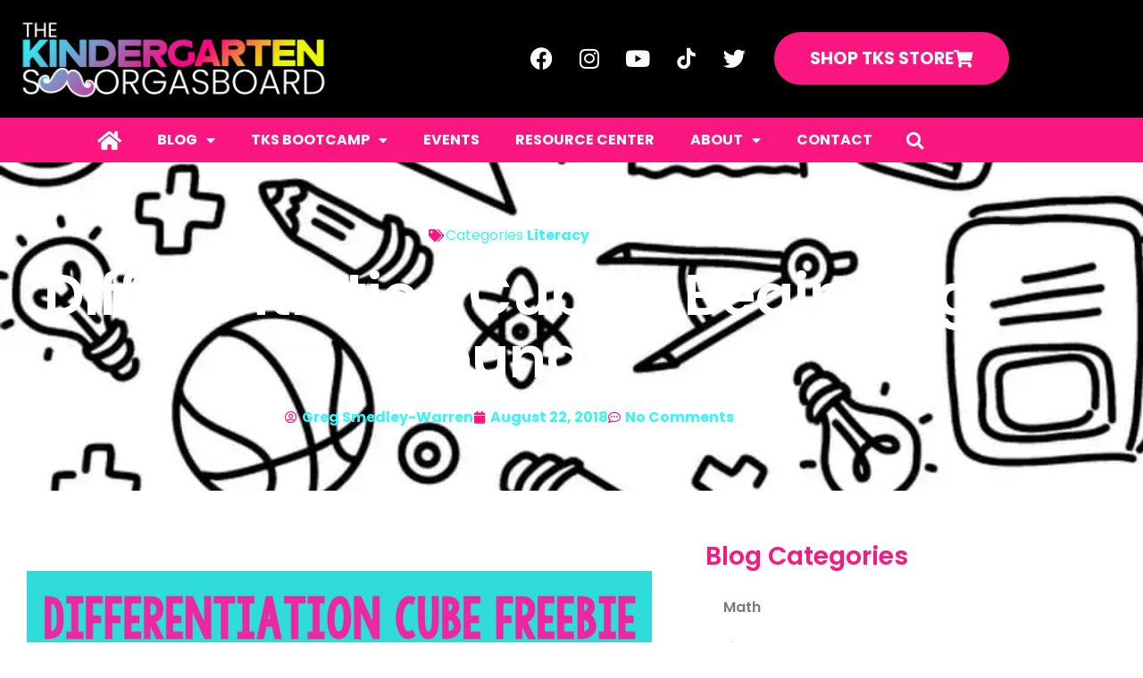

--- FILE ---
content_type: text/html; charset=UTF-8
request_url: https://thekindergartensmorgasboard.com/2018/08/differentiation-cubes-beginning-sounds.html
body_size: 24889
content:
<!doctype html><html lang="en-US"><head><meta charset="UTF-8"><meta name="viewport" content="width=device-width, initial-scale=1"><link rel="profile" href="https://gmpg.org/xfn/11"><meta name='robots' content='index, follow, max-image-preview:large, max-snippet:-1, max-video-preview:-1' />  <script data-cfasync="false" data-pagespeed-no-defer>var gtm4wp_datalayer_name = "dataLayer";
	var dataLayer = dataLayer || [];</script> <meta name="p:domain_verify" content="22172b31d07ed344262d86a6ae615f5f" /><title>Differentiation Cubes: Beginning Sounds | The Kindergarten Smorgasboard</title><meta name="description" content="Howdy! I am Mr. Greg from The Kindergarten Smorgasboard. My real name is Greg Smedley-Warren. I have been teaching for 11 years. I spent a year teaching fifth grade, two years in second grade and am now in my 9th year in Kindergarten. Kindergarten is my passion and my calling but honestly, that wasn’t how it started. When I was moved to Kindergarten (not voluntarily!) I called my mommy and cried. But on the first day, I fell in love and knew that Kindergarten is where I belonged. I have remained in Kindergarten ever since. I plan to never leave the classroom as the kids are what drive me to continue my growth as a teacher and person." /><link rel="canonical" href="https://thekindergartensmorgasboard.com/2018/08/differentiation-cubes-beginning-sounds.html" /><meta property="og:locale" content="en_US" /><meta property="og:type" content="article" /><meta property="og:title" content="Differentiation Cubes: Beginning Sounds" /><meta property="og:description" content="Howdy! I am Mr. Greg from The Kindergarten Smorgasboard. My real name is Greg Smedley-Warren. I have been teaching for 11 years. I spent a year teaching fifth grade, two years in second grade and am now in my 9th year in Kindergarten. Kindergarten is my passion and my calling but honestly, that wasn’t how it started. When I was moved to Kindergarten (not voluntarily!) I called my mommy and cried. But on the first day, I fell in love and knew that Kindergarten is where I belonged. I have remained in Kindergarten ever since. I plan to never leave the classroom as the kids are what drive me to continue my growth as a teacher and person." /><meta property="og:url" content="https://thekindergartensmorgasboard.com/2018/08/differentiation-cubes-beginning-sounds.html" /><meta property="og:site_name" content="The Kindergarten Smorgasboard" /><meta property="article:publisher" content="https://www.facebook.com/kindergarten.smorgasboard.7/" /><meta property="article:author" content="kindergarten.smorgasboard.7" /><meta property="article:published_time" content="2018-08-23T03:32:38+00:00" /><meta property="article:modified_time" content="2023-07-24T23:34:06+00:00" /><meta property="og:image" content="https://i0.wp.com/thekindergartensmorgasboard.com/wp-content/uploads/2018/08/featured-image-template-13-2.png?fit=810%2C450&ssl=1" /><meta property="og:image:width" content="810" /><meta property="og:image:height" content="450" /><meta property="og:image:type" content="image/png" /><meta name="author" content="Greg Smedley-Warren" /><meta name="twitter:card" content="summary_large_image" /><meta name="twitter:creator" content="@kindersmorgie" /><meta name="twitter:site" content="@kindersmorgie" /><meta name="twitter:label1" content="Written by" /><meta name="twitter:data1" content="Greg Smedley-Warren" /><meta name="twitter:label2" content="Est. reading time" /><meta name="twitter:data2" content="2 minutes" /> <script type="application/ld+json" class="yoast-schema-graph">{"@context":"https://schema.org","@graph":[{"@type":"Article","@id":"https://thekindergartensmorgasboard.com/2018/08/differentiation-cubes-beginning-sounds.html#article","isPartOf":{"@id":"https://thekindergartensmorgasboard.com/2018/08/differentiation-cubes-beginning-sounds.html"},"author":{"name":"Greg Smedley-Warren","@id":"https://thekindergartensmorgasboard.com/#/schema/person/44431d2375c09711e81ce105cc8b6ef6"},"headline":"Differentiation Cubes: Beginning Sounds","datePublished":"2018-08-23T03:32:38+00:00","dateModified":"2023-07-24T23:34:06+00:00","mainEntityOfPage":{"@id":"https://thekindergartensmorgasboard.com/2018/08/differentiation-cubes-beginning-sounds.html"},"wordCount":329,"commentCount":0,"publisher":{"@id":"https://thekindergartensmorgasboard.com/#organization"},"image":{"@id":"https://thekindergartensmorgasboard.com/2018/08/differentiation-cubes-beginning-sounds.html#primaryimage"},"thumbnailUrl":"https://i0.wp.com/thekindergartensmorgasboard.com/wp-content/uploads/2018/08/featured-image-template-13-2.png?fit=810%2C450&ssl=1","articleSection":["Literacy"],"inLanguage":"en-US","potentialAction":[{"@type":"CommentAction","name":"Comment","target":["https://thekindergartensmorgasboard.com/2018/08/differentiation-cubes-beginning-sounds.html#respond"]}]},{"@type":"WebPage","@id":"https://thekindergartensmorgasboard.com/2018/08/differentiation-cubes-beginning-sounds.html","url":"https://thekindergartensmorgasboard.com/2018/08/differentiation-cubes-beginning-sounds.html","name":"Differentiation Cubes: Beginning Sounds | The Kindergarten Smorgasboard","isPartOf":{"@id":"https://thekindergartensmorgasboard.com/#website"},"primaryImageOfPage":{"@id":"https://thekindergartensmorgasboard.com/2018/08/differentiation-cubes-beginning-sounds.html#primaryimage"},"image":{"@id":"https://thekindergartensmorgasboard.com/2018/08/differentiation-cubes-beginning-sounds.html#primaryimage"},"thumbnailUrl":"https://i0.wp.com/thekindergartensmorgasboard.com/wp-content/uploads/2018/08/featured-image-template-13-2.png?fit=810%2C450&ssl=1","datePublished":"2018-08-23T03:32:38+00:00","dateModified":"2023-07-24T23:34:06+00:00","description":"Howdy! I am Mr. Greg from The Kindergarten Smorgasboard. My real name is Greg Smedley-Warren. I have been teaching for 11 years. I spent a year teaching fifth grade, two years in second grade and am now in my 9th year in Kindergarten. Kindergarten is my passion and my calling but honestly, that wasn’t how it started. When I was moved to Kindergarten (not voluntarily!) I called my mommy and cried. But on the first day, I fell in love and knew that Kindergarten is where I belonged. I have remained in Kindergarten ever since. I plan to never leave the classroom as the kids are what drive me to continue my growth as a teacher and person.","breadcrumb":{"@id":"https://thekindergartensmorgasboard.com/2018/08/differentiation-cubes-beginning-sounds.html#breadcrumb"},"inLanguage":"en-US","potentialAction":[{"@type":"ReadAction","target":["https://thekindergartensmorgasboard.com/2018/08/differentiation-cubes-beginning-sounds.html"]}]},{"@type":"ImageObject","inLanguage":"en-US","@id":"https://thekindergartensmorgasboard.com/2018/08/differentiation-cubes-beginning-sounds.html#primaryimage","url":"https://i0.wp.com/thekindergartensmorgasboard.com/wp-content/uploads/2018/08/featured-image-template-13-2.png?fit=810%2C450&ssl=1","contentUrl":"https://i0.wp.com/thekindergartensmorgasboard.com/wp-content/uploads/2018/08/featured-image-template-13-2.png?fit=810%2C450&ssl=1","width":810,"height":450},{"@type":"BreadcrumbList","@id":"https://thekindergartensmorgasboard.com/2018/08/differentiation-cubes-beginning-sounds.html#breadcrumb","itemListElement":[{"@type":"ListItem","position":1,"name":"Home","item":"https://thekindergartensmorgasboard.com/"},{"@type":"ListItem","position":2,"name":"Blog","item":"https://thekindergartensmorgasboard.com/blog"},{"@type":"ListItem","position":3,"name":"Differentiation Cubes: Beginning Sounds"}]},{"@type":"WebSite","@id":"https://thekindergartensmorgasboard.com/#website","url":"https://thekindergartensmorgasboard.com/","name":"The Kindergarten Smorgasboard","description":"","publisher":{"@id":"https://thekindergartensmorgasboard.com/#organization"},"potentialAction":[{"@type":"SearchAction","target":{"@type":"EntryPoint","urlTemplate":"https://thekindergartensmorgasboard.com/?s={search_term_string}"},"query-input":{"@type":"PropertyValueSpecification","valueRequired":true,"valueName":"search_term_string"}}],"inLanguage":"en-US"},{"@type":"Organization","@id":"https://thekindergartensmorgasboard.com/#organization","name":"The Kindergarten Smorgasboard","url":"https://thekindergartensmorgasboard.com/","logo":{"@type":"ImageObject","inLanguage":"en-US","@id":"https://thekindergartensmorgasboard.com/#/schema/logo/image/","url":"https://i0.wp.com/thekindergartensmorgasboard.com/wp-content/uploads/2024/01/2023Color-Icon.png?fit=500%2C500&ssl=1","contentUrl":"https://i0.wp.com/thekindergartensmorgasboard.com/wp-content/uploads/2024/01/2023Color-Icon.png?fit=500%2C500&ssl=1","width":500,"height":500,"caption":"The Kindergarten Smorgasboard"},"image":{"@id":"https://thekindergartensmorgasboard.com/#/schema/logo/image/"},"sameAs":["https://www.facebook.com/kindergarten.smorgasboard.7/","https://x.com/kindersmorgie","https://www.instagram.com/kindergartensmorgasboard","https://www.youtube.com/user/gregsmedley","https://www.tiktok.com/@kindersmorgie"]},{"@type":"Person","@id":"https://thekindergartensmorgasboard.com/#/schema/person/44431d2375c09711e81ce105cc8b6ef6","name":"Greg Smedley-Warren","image":{"@type":"ImageObject","inLanguage":"en-US","@id":"https://thekindergartensmorgasboard.com/#/schema/person/image/","url":"https://secure.gravatar.com/avatar/082792fd779dbca34578f85f7c1a7380edb21592f61f9377804cc8becd614f70?s=96&d=mm&r=g","contentUrl":"https://secure.gravatar.com/avatar/082792fd779dbca34578f85f7c1a7380edb21592f61f9377804cc8becd614f70?s=96&d=mm&r=g","caption":"Greg Smedley-Warren"},"description":"Howdy, I am Mr. Greg. I have been teaching for 11 years. I spent a year teaching fifth grade, two years in second grade and am now in my 9th year in Kindergarten. Kindergarten is my passion and my calling but honestly, that wasn’t how it started. Read the whole story &gt;","sameAs":["kindergarten.smorgasboard.7","kindergartensmorgasboard","gregsmedley","https://x.com/kindersmorgie"],"url":"https://thekindergartensmorgasboard.com/author/greg-smedley"}]}</script> <link rel='dns-prefetch' href='//the-kindergarten-smorgasboard.kit.com' /><link rel='dns-prefetch' href='//secure.gravatar.com' /><link rel='dns-prefetch' href='//stats.wp.com' /><link rel='dns-prefetch' href='//v0.wordpress.com' /><link rel='dns-prefetch' href='//jetpack.wordpress.com' /><link rel='dns-prefetch' href='//s0.wp.com' /><link rel='dns-prefetch' href='//public-api.wordpress.com' /><link rel='dns-prefetch' href='//0.gravatar.com' /><link rel='dns-prefetch' href='//1.gravatar.com' /><link rel='dns-prefetch' href='//2.gravatar.com' /><link rel='dns-prefetch' href='//widgets.wp.com' /><link rel='preconnect' href='//i0.wp.com' /><link rel='preconnect' href='//c0.wp.com' /><link rel="alternate" type="application/rss+xml" title="The Kindergarten Smorgasboard &raquo; Feed" href="https://thekindergartensmorgasboard.com/feed" /><link rel="alternate" type="application/rss+xml" title="The Kindergarten Smorgasboard &raquo; Comments Feed" href="https://thekindergartensmorgasboard.com/comments/feed" /><link rel="alternate" type="application/rss+xml" title="The Kindergarten Smorgasboard &raquo; Differentiation Cubes: Beginning Sounds Comments Feed" href="https://thekindergartensmorgasboard.com/2018/08/differentiation-cubes-beginning-sounds.html/feed" /><link rel="alternate" title="oEmbed (JSON)" type="application/json+oembed" href="https://thekindergartensmorgasboard.com/wp-json/oembed/1.0/embed?url=https%3A%2F%2Fthekindergartensmorgasboard.com%2F2018%2F08%2Fdifferentiation-cubes-beginning-sounds.html" /><link rel="alternate" title="oEmbed (XML)" type="text/xml+oembed" href="https://thekindergartensmorgasboard.com/wp-json/oembed/1.0/embed?url=https%3A%2F%2Fthekindergartensmorgasboard.com%2F2018%2F08%2Fdifferentiation-cubes-beginning-sounds.html&#038;format=xml" /><style id='wp-img-auto-sizes-contain-inline-css'>img:is([sizes=auto i],[sizes^="auto," i]){contain-intrinsic-size:3000px 1500px}
/*# sourceURL=wp-img-auto-sizes-contain-inline-css */</style><style id='wp-emoji-styles-inline-css'>img.wp-smiley, img.emoji {
		display: inline !important;
		border: none !important;
		box-shadow: none !important;
		height: 1em !important;
		width: 1em !important;
		margin: 0 0.07em !important;
		vertical-align: -0.1em !important;
		background: none !important;
		padding: 0 !important;
	}
/*# sourceURL=wp-emoji-styles-inline-css */</style><link rel='stylesheet' id='wp-block-library-css' href='https://thekindergartensmorgasboard.com/wp-includes/css/dist/block-library/style.min.css?ver=6.9' media='all' /><link rel='stylesheet' id='mediaelement-css' href='https://thekindergartensmorgasboard.com/wp-includes/js/mediaelement/mediaelementplayer-legacy.min.css?ver=4.2.17' media='all' /><link rel='stylesheet' id='wp-mediaelement-css' href='https://thekindergartensmorgasboard.com/wp-includes/js/mediaelement/wp-mediaelement.min.css?ver=6.9' media='all' /><style id='jetpack-sharing-buttons-style-inline-css'>.jetpack-sharing-buttons__services-list{display:flex;flex-direction:row;flex-wrap:wrap;gap:0;list-style-type:none;margin:5px;padding:0}.jetpack-sharing-buttons__services-list.has-small-icon-size{font-size:12px}.jetpack-sharing-buttons__services-list.has-normal-icon-size{font-size:16px}.jetpack-sharing-buttons__services-list.has-large-icon-size{font-size:24px}.jetpack-sharing-buttons__services-list.has-huge-icon-size{font-size:36px}@media print{.jetpack-sharing-buttons__services-list{display:none!important}}.editor-styles-wrapper .wp-block-jetpack-sharing-buttons{gap:0;padding-inline-start:0}ul.jetpack-sharing-buttons__services-list.has-background{padding:1.25em 2.375em}
/*# sourceURL=https://thekindergartensmorgasboard.com/wp-content/plugins/jetpack/_inc/blocks/sharing-buttons/view.css */</style><link rel='stylesheet' id='convertkit-broadcasts-css' href='https://thekindergartensmorgasboard.com/wp-content/cache/autoptimize/css/autoptimize_single_57d35bd0ca542f812367627d23d892fb.css?ver=3.1.4' media='all' /><link rel='stylesheet' id='convertkit-button-css' href='https://thekindergartensmorgasboard.com/wp-content/cache/autoptimize/css/autoptimize_single_ba0c8593a7abf823fc2b16085446decc.css?ver=3.1.4' media='all' /><link rel='stylesheet' id='convertkit-form-css' href='https://thekindergartensmorgasboard.com/wp-content/cache/autoptimize/css/autoptimize_single_3626f363cf4f6814901b3322b3ec93e4.css?ver=3.1.4' media='all' /><link rel='stylesheet' id='convertkit-form-builder-field-css' href='https://thekindergartensmorgasboard.com/wp-content/cache/autoptimize/css/autoptimize_single_f69834c3c9ffc80110f5a42796a95fab.css?ver=3.1.4' media='all' /><link rel='stylesheet' id='convertkit-form-builder-css' href='https://thekindergartensmorgasboard.com/wp-content/cache/autoptimize/css/autoptimize_single_f69834c3c9ffc80110f5a42796a95fab.css?ver=3.1.4' media='all' /><style id='global-styles-inline-css'>:root{--wp--preset--aspect-ratio--square: 1;--wp--preset--aspect-ratio--4-3: 4/3;--wp--preset--aspect-ratio--3-4: 3/4;--wp--preset--aspect-ratio--3-2: 3/2;--wp--preset--aspect-ratio--2-3: 2/3;--wp--preset--aspect-ratio--16-9: 16/9;--wp--preset--aspect-ratio--9-16: 9/16;--wp--preset--color--black: #000000;--wp--preset--color--cyan-bluish-gray: #abb8c3;--wp--preset--color--white: #ffffff;--wp--preset--color--pale-pink: #f78da7;--wp--preset--color--vivid-red: #cf2e2e;--wp--preset--color--luminous-vivid-orange: #ff6900;--wp--preset--color--luminous-vivid-amber: #fcb900;--wp--preset--color--light-green-cyan: #7bdcb5;--wp--preset--color--vivid-green-cyan: #00d084;--wp--preset--color--pale-cyan-blue: #8ed1fc;--wp--preset--color--vivid-cyan-blue: #0693e3;--wp--preset--color--vivid-purple: #9b51e0;--wp--preset--gradient--vivid-cyan-blue-to-vivid-purple: linear-gradient(135deg,rgb(6,147,227) 0%,rgb(155,81,224) 100%);--wp--preset--gradient--light-green-cyan-to-vivid-green-cyan: linear-gradient(135deg,rgb(122,220,180) 0%,rgb(0,208,130) 100%);--wp--preset--gradient--luminous-vivid-amber-to-luminous-vivid-orange: linear-gradient(135deg,rgb(252,185,0) 0%,rgb(255,105,0) 100%);--wp--preset--gradient--luminous-vivid-orange-to-vivid-red: linear-gradient(135deg,rgb(255,105,0) 0%,rgb(207,46,46) 100%);--wp--preset--gradient--very-light-gray-to-cyan-bluish-gray: linear-gradient(135deg,rgb(238,238,238) 0%,rgb(169,184,195) 100%);--wp--preset--gradient--cool-to-warm-spectrum: linear-gradient(135deg,rgb(74,234,220) 0%,rgb(151,120,209) 20%,rgb(207,42,186) 40%,rgb(238,44,130) 60%,rgb(251,105,98) 80%,rgb(254,248,76) 100%);--wp--preset--gradient--blush-light-purple: linear-gradient(135deg,rgb(255,206,236) 0%,rgb(152,150,240) 100%);--wp--preset--gradient--blush-bordeaux: linear-gradient(135deg,rgb(254,205,165) 0%,rgb(254,45,45) 50%,rgb(107,0,62) 100%);--wp--preset--gradient--luminous-dusk: linear-gradient(135deg,rgb(255,203,112) 0%,rgb(199,81,192) 50%,rgb(65,88,208) 100%);--wp--preset--gradient--pale-ocean: linear-gradient(135deg,rgb(255,245,203) 0%,rgb(182,227,212) 50%,rgb(51,167,181) 100%);--wp--preset--gradient--electric-grass: linear-gradient(135deg,rgb(202,248,128) 0%,rgb(113,206,126) 100%);--wp--preset--gradient--midnight: linear-gradient(135deg,rgb(2,3,129) 0%,rgb(40,116,252) 100%);--wp--preset--font-size--small: 13px;--wp--preset--font-size--medium: 20px;--wp--preset--font-size--large: 36px;--wp--preset--font-size--x-large: 42px;--wp--preset--spacing--20: 0.44rem;--wp--preset--spacing--30: 0.67rem;--wp--preset--spacing--40: 1rem;--wp--preset--spacing--50: 1.5rem;--wp--preset--spacing--60: 2.25rem;--wp--preset--spacing--70: 3.38rem;--wp--preset--spacing--80: 5.06rem;--wp--preset--shadow--natural: 6px 6px 9px rgba(0, 0, 0, 0.2);--wp--preset--shadow--deep: 12px 12px 50px rgba(0, 0, 0, 0.4);--wp--preset--shadow--sharp: 6px 6px 0px rgba(0, 0, 0, 0.2);--wp--preset--shadow--outlined: 6px 6px 0px -3px rgb(255, 255, 255), 6px 6px rgb(0, 0, 0);--wp--preset--shadow--crisp: 6px 6px 0px rgb(0, 0, 0);}:root { --wp--style--global--content-size: 800px;--wp--style--global--wide-size: 1200px; }:where(body) { margin: 0; }.wp-site-blocks > .alignleft { float: left; margin-right: 2em; }.wp-site-blocks > .alignright { float: right; margin-left: 2em; }.wp-site-blocks > .aligncenter { justify-content: center; margin-left: auto; margin-right: auto; }:where(.wp-site-blocks) > * { margin-block-start: 24px; margin-block-end: 0; }:where(.wp-site-blocks) > :first-child { margin-block-start: 0; }:where(.wp-site-blocks) > :last-child { margin-block-end: 0; }:root { --wp--style--block-gap: 24px; }:root :where(.is-layout-flow) > :first-child{margin-block-start: 0;}:root :where(.is-layout-flow) > :last-child{margin-block-end: 0;}:root :where(.is-layout-flow) > *{margin-block-start: 24px;margin-block-end: 0;}:root :where(.is-layout-constrained) > :first-child{margin-block-start: 0;}:root :where(.is-layout-constrained) > :last-child{margin-block-end: 0;}:root :where(.is-layout-constrained) > *{margin-block-start: 24px;margin-block-end: 0;}:root :where(.is-layout-flex){gap: 24px;}:root :where(.is-layout-grid){gap: 24px;}.is-layout-flow > .alignleft{float: left;margin-inline-start: 0;margin-inline-end: 2em;}.is-layout-flow > .alignright{float: right;margin-inline-start: 2em;margin-inline-end: 0;}.is-layout-flow > .aligncenter{margin-left: auto !important;margin-right: auto !important;}.is-layout-constrained > .alignleft{float: left;margin-inline-start: 0;margin-inline-end: 2em;}.is-layout-constrained > .alignright{float: right;margin-inline-start: 2em;margin-inline-end: 0;}.is-layout-constrained > .aligncenter{margin-left: auto !important;margin-right: auto !important;}.is-layout-constrained > :where(:not(.alignleft):not(.alignright):not(.alignfull)){max-width: var(--wp--style--global--content-size);margin-left: auto !important;margin-right: auto !important;}.is-layout-constrained > .alignwide{max-width: var(--wp--style--global--wide-size);}body .is-layout-flex{display: flex;}.is-layout-flex{flex-wrap: wrap;align-items: center;}.is-layout-flex > :is(*, div){margin: 0;}body .is-layout-grid{display: grid;}.is-layout-grid > :is(*, div){margin: 0;}body{padding-top: 0px;padding-right: 0px;padding-bottom: 0px;padding-left: 0px;}a:where(:not(.wp-element-button)){text-decoration: underline;}:root :where(.wp-element-button, .wp-block-button__link){background-color: #32373c;border-width: 0;color: #fff;font-family: inherit;font-size: inherit;font-style: inherit;font-weight: inherit;letter-spacing: inherit;line-height: inherit;padding-top: calc(0.667em + 2px);padding-right: calc(1.333em + 2px);padding-bottom: calc(0.667em + 2px);padding-left: calc(1.333em + 2px);text-decoration: none;text-transform: inherit;}.has-black-color{color: var(--wp--preset--color--black) !important;}.has-cyan-bluish-gray-color{color: var(--wp--preset--color--cyan-bluish-gray) !important;}.has-white-color{color: var(--wp--preset--color--white) !important;}.has-pale-pink-color{color: var(--wp--preset--color--pale-pink) !important;}.has-vivid-red-color{color: var(--wp--preset--color--vivid-red) !important;}.has-luminous-vivid-orange-color{color: var(--wp--preset--color--luminous-vivid-orange) !important;}.has-luminous-vivid-amber-color{color: var(--wp--preset--color--luminous-vivid-amber) !important;}.has-light-green-cyan-color{color: var(--wp--preset--color--light-green-cyan) !important;}.has-vivid-green-cyan-color{color: var(--wp--preset--color--vivid-green-cyan) !important;}.has-pale-cyan-blue-color{color: var(--wp--preset--color--pale-cyan-blue) !important;}.has-vivid-cyan-blue-color{color: var(--wp--preset--color--vivid-cyan-blue) !important;}.has-vivid-purple-color{color: var(--wp--preset--color--vivid-purple) !important;}.has-black-background-color{background-color: var(--wp--preset--color--black) !important;}.has-cyan-bluish-gray-background-color{background-color: var(--wp--preset--color--cyan-bluish-gray) !important;}.has-white-background-color{background-color: var(--wp--preset--color--white) !important;}.has-pale-pink-background-color{background-color: var(--wp--preset--color--pale-pink) !important;}.has-vivid-red-background-color{background-color: var(--wp--preset--color--vivid-red) !important;}.has-luminous-vivid-orange-background-color{background-color: var(--wp--preset--color--luminous-vivid-orange) !important;}.has-luminous-vivid-amber-background-color{background-color: var(--wp--preset--color--luminous-vivid-amber) !important;}.has-light-green-cyan-background-color{background-color: var(--wp--preset--color--light-green-cyan) !important;}.has-vivid-green-cyan-background-color{background-color: var(--wp--preset--color--vivid-green-cyan) !important;}.has-pale-cyan-blue-background-color{background-color: var(--wp--preset--color--pale-cyan-blue) !important;}.has-vivid-cyan-blue-background-color{background-color: var(--wp--preset--color--vivid-cyan-blue) !important;}.has-vivid-purple-background-color{background-color: var(--wp--preset--color--vivid-purple) !important;}.has-black-border-color{border-color: var(--wp--preset--color--black) !important;}.has-cyan-bluish-gray-border-color{border-color: var(--wp--preset--color--cyan-bluish-gray) !important;}.has-white-border-color{border-color: var(--wp--preset--color--white) !important;}.has-pale-pink-border-color{border-color: var(--wp--preset--color--pale-pink) !important;}.has-vivid-red-border-color{border-color: var(--wp--preset--color--vivid-red) !important;}.has-luminous-vivid-orange-border-color{border-color: var(--wp--preset--color--luminous-vivid-orange) !important;}.has-luminous-vivid-amber-border-color{border-color: var(--wp--preset--color--luminous-vivid-amber) !important;}.has-light-green-cyan-border-color{border-color: var(--wp--preset--color--light-green-cyan) !important;}.has-vivid-green-cyan-border-color{border-color: var(--wp--preset--color--vivid-green-cyan) !important;}.has-pale-cyan-blue-border-color{border-color: var(--wp--preset--color--pale-cyan-blue) !important;}.has-vivid-cyan-blue-border-color{border-color: var(--wp--preset--color--vivid-cyan-blue) !important;}.has-vivid-purple-border-color{border-color: var(--wp--preset--color--vivid-purple) !important;}.has-vivid-cyan-blue-to-vivid-purple-gradient-background{background: var(--wp--preset--gradient--vivid-cyan-blue-to-vivid-purple) !important;}.has-light-green-cyan-to-vivid-green-cyan-gradient-background{background: var(--wp--preset--gradient--light-green-cyan-to-vivid-green-cyan) !important;}.has-luminous-vivid-amber-to-luminous-vivid-orange-gradient-background{background: var(--wp--preset--gradient--luminous-vivid-amber-to-luminous-vivid-orange) !important;}.has-luminous-vivid-orange-to-vivid-red-gradient-background{background: var(--wp--preset--gradient--luminous-vivid-orange-to-vivid-red) !important;}.has-very-light-gray-to-cyan-bluish-gray-gradient-background{background: var(--wp--preset--gradient--very-light-gray-to-cyan-bluish-gray) !important;}.has-cool-to-warm-spectrum-gradient-background{background: var(--wp--preset--gradient--cool-to-warm-spectrum) !important;}.has-blush-light-purple-gradient-background{background: var(--wp--preset--gradient--blush-light-purple) !important;}.has-blush-bordeaux-gradient-background{background: var(--wp--preset--gradient--blush-bordeaux) !important;}.has-luminous-dusk-gradient-background{background: var(--wp--preset--gradient--luminous-dusk) !important;}.has-pale-ocean-gradient-background{background: var(--wp--preset--gradient--pale-ocean) !important;}.has-electric-grass-gradient-background{background: var(--wp--preset--gradient--electric-grass) !important;}.has-midnight-gradient-background{background: var(--wp--preset--gradient--midnight) !important;}.has-small-font-size{font-size: var(--wp--preset--font-size--small) !important;}.has-medium-font-size{font-size: var(--wp--preset--font-size--medium) !important;}.has-large-font-size{font-size: var(--wp--preset--font-size--large) !important;}.has-x-large-font-size{font-size: var(--wp--preset--font-size--x-large) !important;}
:root :where(.wp-block-pullquote){font-size: 1.5em;line-height: 1.6;}
/*# sourceURL=global-styles-inline-css */</style><link rel='stylesheet' id='hello-elementor-css' href='https://thekindergartensmorgasboard.com/wp-content/cache/autoptimize/css/autoptimize_single_af4b9638d69957103dc5ea259563873e.css?ver=3.4.5' media='all' /><link rel='stylesheet' id='hello-elementor-theme-style-css' href='https://thekindergartensmorgasboard.com/wp-content/cache/autoptimize/css/autoptimize_single_a480d2bf8c523da1c15b272e519f33f2.css?ver=3.4.5' media='all' /><link rel='stylesheet' id='hello-elementor-header-footer-css' href='https://thekindergartensmorgasboard.com/wp-content/cache/autoptimize/css/autoptimize_single_86dbb47955bb9db9c74abc72efb0c6f6.css?ver=3.4.5' media='all' /><link rel='stylesheet' id='jetpack_likes-css' href='https://thekindergartensmorgasboard.com/wp-content/cache/autoptimize/css/autoptimize_single_d402e4f0b2fe0983d7c184a5d78642da.css?ver=15.4' media='all' /><link rel='stylesheet' id='elementor-frontend-css' href='https://thekindergartensmorgasboard.com/wp-content/plugins/elementor/assets/css/frontend.min.css?ver=3.34.0' media='all' /><link rel='stylesheet' id='widget-image-css' href='https://thekindergartensmorgasboard.com/wp-content/plugins/elementor/assets/css/widget-image.min.css?ver=3.34.0' media='all' /><link rel='stylesheet' id='widget-social-icons-css' href='https://thekindergartensmorgasboard.com/wp-content/plugins/elementor/assets/css/widget-social-icons.min.css?ver=3.34.0' media='all' /><link rel='stylesheet' id='e-apple-webkit-css' href='https://thekindergartensmorgasboard.com/wp-content/plugins/elementor/assets/css/conditionals/apple-webkit.min.css?ver=3.34.0' media='all' /><link rel='stylesheet' id='widget-nav-menu-css' href='https://thekindergartensmorgasboard.com/wp-content/plugins/elementor-pro/assets/css/widget-nav-menu.min.css?ver=3.34.0' media='all' /><link rel='stylesheet' id='widget-search-form-css' href='https://thekindergartensmorgasboard.com/wp-content/plugins/elementor-pro/assets/css/widget-search-form.min.css?ver=3.34.0' media='all' /><link rel='stylesheet' id='elementor-icons-shared-0-css' href='https://thekindergartensmorgasboard.com/wp-content/plugins/elementor/assets/lib/font-awesome/css/fontawesome.min.css?ver=5.15.3' media='all' /><link rel='stylesheet' id='elementor-icons-fa-solid-css' href='https://thekindergartensmorgasboard.com/wp-content/plugins/elementor/assets/lib/font-awesome/css/solid.min.css?ver=5.15.3' media='all' /><link rel='stylesheet' id='e-sticky-css' href='https://thekindergartensmorgasboard.com/wp-content/plugins/elementor-pro/assets/css/modules/sticky.min.css?ver=3.34.0' media='all' /><link rel='stylesheet' id='widget-heading-css' href='https://thekindergartensmorgasboard.com/wp-content/plugins/elementor/assets/css/widget-heading.min.css?ver=3.34.0' media='all' /><link rel='stylesheet' id='widget-form-css' href='https://thekindergartensmorgasboard.com/wp-content/plugins/elementor-pro/assets/css/widget-form.min.css?ver=3.34.0' media='all' /><link rel='stylesheet' id='widget-post-info-css' href='https://thekindergartensmorgasboard.com/wp-content/plugins/elementor-pro/assets/css/widget-post-info.min.css?ver=3.34.0' media='all' /><link rel='stylesheet' id='widget-icon-list-css' href='https://thekindergartensmorgasboard.com/wp-content/plugins/elementor/assets/css/widget-icon-list.min.css?ver=3.34.0' media='all' /><link rel='stylesheet' id='elementor-icons-fa-regular-css' href='https://thekindergartensmorgasboard.com/wp-content/plugins/elementor/assets/lib/font-awesome/css/regular.min.css?ver=5.15.3' media='all' /><link rel='stylesheet' id='widget-posts-css' href='https://thekindergartensmorgasboard.com/wp-content/plugins/elementor-pro/assets/css/widget-posts.min.css?ver=3.34.0' media='all' /><link rel='stylesheet' id='widget-post-navigation-css' href='https://thekindergartensmorgasboard.com/wp-content/plugins/elementor-pro/assets/css/widget-post-navigation.min.css?ver=3.34.0' media='all' /><link rel='stylesheet' id='elementor-icons-css' href='https://thekindergartensmorgasboard.com/wp-content/plugins/elementor/assets/lib/eicons/css/elementor-icons.min.css?ver=5.45.0' media='all' /><link rel='stylesheet' id='elementor-post-33145-css' href='https://thekindergartensmorgasboard.com/wp-content/cache/autoptimize/css/autoptimize_single_346ac37fbb611631e8314752fc05b10c.css?ver=1768218763' media='all' /><link rel='stylesheet' id='font-awesome-5-all-css' href='https://thekindergartensmorgasboard.com/wp-content/plugins/elementor/assets/lib/font-awesome/css/all.min.css?ver=3.34.0' media='all' /><link rel='stylesheet' id='font-awesome-4-shim-css' href='https://thekindergartensmorgasboard.com/wp-content/plugins/elementor/assets/lib/font-awesome/css/v4-shims.min.css?ver=3.34.0' media='all' /><link rel='stylesheet' id='elementor-post-33151-css' href='https://thekindergartensmorgasboard.com/wp-content/cache/autoptimize/css/autoptimize_single_9118ed51833aca982ee74c359fb6703f.css?ver=1768218763' media='all' /><link rel='stylesheet' id='elementor-post-33163-css' href='https://thekindergartensmorgasboard.com/wp-content/cache/autoptimize/css/autoptimize_single_b65bcba6811c78c2498b6f9b94151a4d.css?ver=1768218763' media='all' /><link rel='stylesheet' id='elementor-post-33698-css' href='https://thekindergartensmorgasboard.com/wp-content/cache/autoptimize/css/autoptimize_single_d82185594e435af3262c1a11452ddb6a.css?ver=1768218783' media='all' /><link rel='stylesheet' id='elementor-gf-local-poppins-css' href='https://thekindergartensmorgasboard.com/wp-content/cache/autoptimize/css/autoptimize_single_4cf7dcacde55c433d334cae5a67cd46e.css?ver=1744658691' media='all' /><link rel='stylesheet' id='elementor-gf-local-roboto-css' href='https://thekindergartensmorgasboard.com/wp-content/cache/autoptimize/css/autoptimize_single_e38708a10f483099a2d8202dce5325a6.css?ver=1744658700' media='all' /><link rel='stylesheet' id='elementor-gf-local-arvo-css' href='https://thekindergartensmorgasboard.com/wp-content/cache/autoptimize/css/autoptimize_single_46e03f7dedac14a94b9a94f560c375b3.css?ver=1744658700' media='all' /><link rel='stylesheet' id='elementor-icons-fa-brands-css' href='https://thekindergartensmorgasboard.com/wp-content/plugins/elementor/assets/lib/font-awesome/css/brands.min.css?ver=5.15.3' media='all' /> <script src="https://thekindergartensmorgasboard.com/wp-includes/js/jquery/jquery.min.js?ver=3.7.1" id="jquery-core-js"></script> <script defer src="https://thekindergartensmorgasboard.com/wp-includes/js/jquery/jquery-migrate.min.js?ver=3.4.1" id="jquery-migrate-js"></script> <script defer src="https://thekindergartensmorgasboard.com/wp-content/plugins/elementor/assets/lib/font-awesome/js/v4-shims.min.js?ver=3.34.0" id="font-awesome-4-shim-js"></script> <link rel="https://api.w.org/" href="https://thekindergartensmorgasboard.com/wp-json/" /><link rel="alternate" title="JSON" type="application/json" href="https://thekindergartensmorgasboard.com/wp-json/wp/v2/posts/43446" /><link rel="EditURI" type="application/rsd+xml" title="RSD" href="https://thekindergartensmorgasboard.com/xmlrpc.php?rsd" /><link rel='shortlink' href='https://wp.me/p7XqBc-biK' /><style>img#wpstats{display:none}</style>
 <script data-cfasync="false" data-pagespeed-no-defer>var dataLayer_content = {"pagePostType":"post","pagePostType2":"single-post","pageCategory":["literacy"],"pagePostAuthor":"Greg Smedley-Warren"};
	dataLayer.push( dataLayer_content );</script> <script data-cfasync="false" data-pagespeed-no-defer>(function(w,d,s,l,i){w[l]=w[l]||[];w[l].push({'gtm.start':
new Date().getTime(),event:'gtm.js'});var f=d.getElementsByTagName(s)[0],
j=d.createElement(s),dl=l!='dataLayer'?'&l='+l:'';j.async=true;j.src=
'//www.googletagmanager.com/gtm.js?id='+i+dl;f.parentNode.insertBefore(j,f);
})(window,document,'script','dataLayer','GTM-TJ7GX6X');</script> <meta name="generator" content="Elementor 3.34.0; features: additional_custom_breakpoints; settings: css_print_method-external, google_font-enabled, font_display-swap"><meta name="facebook-domain-verification" content="skbxzanlkgxj04m9vm0j5qtzvjli5o" />  <script defer src="https://www.googletagmanager.com/gtag/js?id=G-JBFS4KB0ZE"></script> <script defer src="[data-uri]"></script> <meta name="google-site-verification" content="oyyp9MRhsbC4_HiXMt_AbhinAiib0AhhbLdRj9hdQFI" />  <script defer src="[data-uri]"></script>  <script defer src="[data-uri]"></script><script defer src="[data-uri]"></script> <style>.e-con.e-parent:nth-of-type(n+4):not(.e-lazyloaded):not(.e-no-lazyload),
				.e-con.e-parent:nth-of-type(n+4):not(.e-lazyloaded):not(.e-no-lazyload) * {
					background-image: none !important;
				}
				@media screen and (max-height: 1024px) {
					.e-con.e-parent:nth-of-type(n+3):not(.e-lazyloaded):not(.e-no-lazyload),
					.e-con.e-parent:nth-of-type(n+3):not(.e-lazyloaded):not(.e-no-lazyload) * {
						background-image: none !important;
					}
				}
				@media screen and (max-height: 640px) {
					.e-con.e-parent:nth-of-type(n+2):not(.e-lazyloaded):not(.e-no-lazyload),
					.e-con.e-parent:nth-of-type(n+2):not(.e-lazyloaded):not(.e-no-lazyload) * {
						background-image: none !important;
					}
				}</style><link rel="icon" href="https://i0.wp.com/thekindergartensmorgasboard.com/wp-content/uploads/2023/03/2023Color-Icon%402x.png?fit=32%2C32&#038;ssl=1" sizes="32x32" /><link rel="icon" href="https://i0.wp.com/thekindergartensmorgasboard.com/wp-content/uploads/2023/03/2023Color-Icon%402x.png?fit=192%2C192&#038;ssl=1" sizes="192x192" /><link rel="apple-touch-icon" href="https://i0.wp.com/thekindergartensmorgasboard.com/wp-content/uploads/2023/03/2023Color-Icon%402x.png?fit=180%2C180&#038;ssl=1" /><meta name="msapplication-TileImage" content="https://i0.wp.com/thekindergartensmorgasboard.com/wp-content/uploads/2023/03/2023Color-Icon%402x.png?fit=270%2C270&#038;ssl=1" /></head><body class="wp-singular post-template-default single single-post postid-43446 single-format-standard wp-custom-logo wp-embed-responsive wp-theme-hello-elementor hello-elementor-default elementor-default elementor-kit-33145 elementor-page-33698"> <noscript> <img loading="lazy" height="1" width="1" style="display:none" alt="fbpx"
src="https://www.facebook.com/tr?id=891812637680620&ev=PageView&noscript=1" /> </noscript> <a class="skip-link screen-reader-text" href="#content">Skip to content</a><header data-elementor-type="header" data-elementor-id="33151" class="elementor elementor-33151 elementor-location-header" data-elementor-post-type="elementor_library"><section class="elementor-section elementor-top-section elementor-element elementor-element-88b58ba elementor-section-content-middle elementor-section-boxed elementor-section-height-default elementor-section-height-default" data-id="88b58ba" data-element_type="section" data-settings="{&quot;background_background&quot;:&quot;classic&quot;}"><div class="elementor-container elementor-column-gap-default"><div class="elementor-column elementor-col-50 elementor-top-column elementor-element elementor-element-b2054ec" data-id="b2054ec" data-element_type="column"><div class="elementor-widget-wrap elementor-element-populated"><div class="elementor-element elementor-element-2d6c608 elementor-widget elementor-widget-theme-site-logo elementor-widget-image" data-id="2d6c608" data-element_type="widget" data-widget_type="theme-site-logo.default"><div class="elementor-widget-container"> <a href="https://thekindergartensmorgasboard.com"> <img loading="lazy" width="1592" height="483" src="https://i0.wp.com/thekindergartensmorgasboard.com/wp-content/uploads/2023/03/2023tks-color.png?fit=1592%2C483&amp;ssl=1" class="attachment-full size-full wp-image-33157" alt="The Kindergarten Smorgasboard" srcset="https://i0.wp.com/thekindergartensmorgasboard.com/wp-content/uploads/2023/03/2023tks-color.png?w=1592&amp;ssl=1 1592w, https://i0.wp.com/thekindergartensmorgasboard.com/wp-content/uploads/2023/03/2023tks-color.png?resize=300%2C91&amp;ssl=1 300w, https://i0.wp.com/thekindergartensmorgasboard.com/wp-content/uploads/2023/03/2023tks-color.png?resize=1024%2C311&amp;ssl=1 1024w, https://i0.wp.com/thekindergartensmorgasboard.com/wp-content/uploads/2023/03/2023tks-color.png?resize=768%2C233&amp;ssl=1 768w, https://i0.wp.com/thekindergartensmorgasboard.com/wp-content/uploads/2023/03/2023tks-color.png?resize=1536%2C466&amp;ssl=1 1536w" sizes="(max-width: 1592px) 100vw, 1592px" /> </a></div></div></div></div><div class="elementor-column elementor-col-50 elementor-top-column elementor-element elementor-element-4e700a2" data-id="4e700a2" data-element_type="column"><div class="elementor-widget-wrap elementor-element-populated"><div class="elementor-element elementor-element-eb738c0 e-grid-align-right elementor-widget__width-auto elementor-shape-rounded elementor-grid-0 elementor-widget elementor-widget-global elementor-global-33165 elementor-widget-social-icons" data-id="eb738c0" data-element_type="widget" data-widget_type="social-icons.default"><div class="elementor-widget-container"><div class="elementor-social-icons-wrapper elementor-grid" role="list"> <span class="elementor-grid-item" role="listitem"> <a class="elementor-icon elementor-social-icon elementor-social-icon-facebook elementor-repeater-item-6e45a03" href="https://www.facebook.com/kindergarten.smorgasboard.7/" target="_blank"> <span class="elementor-screen-only">Facebook</span> <i aria-hidden="true" class="fab fa-facebook"></i> </a> </span> <span class="elementor-grid-item" role="listitem"> <a class="elementor-icon elementor-social-icon elementor-social-icon-instagram elementor-repeater-item-22c18ba" href="https://www.instagram.com/kindergartensmorgasboard" target="_blank"> <span class="elementor-screen-only">Instagram</span> <i aria-hidden="true" class="fab fa-instagram"></i> </a> </span> <span class="elementor-grid-item" role="listitem"> <a class="elementor-icon elementor-social-icon elementor-social-icon-youtube elementor-repeater-item-4dbccec" href="https://www.youtube.com/user/gregsmedley" target="_blank"> <span class="elementor-screen-only">Youtube</span> <i aria-hidden="true" class="fab fa-youtube"></i> </a> </span> <span class="elementor-grid-item" role="listitem"> <a class="elementor-icon elementor-social-icon elementor-social-icon- elementor-repeater-item-24c7607" href="https://www.tiktok.com/@kindersmorgie" target="_blank"> <span class="elementor-screen-only"></span> <svg xmlns="http://www.w3.org/2000/svg" fill="#000000" width="800px" height="800px" viewBox="0 0 512 512" id="icons"><path d="M412.19,118.66a109.27,109.27,0,0,1-9.45-5.5,132.87,132.87,0,0,1-24.27-20.62c-18.1-20.71-24.86-41.72-27.35-56.43h.1C349.14,23.9,350,16,350.13,16H267.69V334.78c0,4.28,0,8.51-.18,12.69,0,.52-.05,1-.08,1.56,0,.23,0,.47-.05.71,0,.06,0,.12,0,.18a70,70,0,0,1-35.22,55.56,68.8,68.8,0,0,1-34.11,9c-38.41,0-69.54-31.32-69.54-70s31.13-70,69.54-70a68.9,68.9,0,0,1,21.41,3.39l.1-83.94a153.14,153.14,0,0,0-118,34.52,161.79,161.79,0,0,0-35.3,43.53c-3.48,6-16.61,30.11-18.2,69.24-1,22.21,5.67,45.22,8.85,54.73v.2c2,5.6,9.75,24.71,22.38,40.82A167.53,167.53,0,0,0,115,470.66v-.2l.2.2C155.11,497.78,199.36,496,199.36,496c7.66-.31,33.32,0,62.46-13.81,32.32-15.31,50.72-38.12,50.72-38.12a158.46,158.46,0,0,0,27.64-45.93c7.46-19.61,9.95-43.13,9.95-52.53V176.49c1,.6,14.32,9.41,14.32,9.41s19.19,12.3,49.13,20.31c21.48,5.7,50.42,6.9,50.42,6.9V131.27C453.86,132.37,433.27,129.17,412.19,118.66Z"></path></svg> </a> </span> <span class="elementor-grid-item" role="listitem"> <a class="elementor-icon elementor-social-icon elementor-social-icon-twitter elementor-repeater-item-4767b50" href="https://twitter.com/kindersmorgie" target="_blank"> <span class="elementor-screen-only">Twitter</span> <i aria-hidden="true" class="fab fa-twitter"></i> </a> </span></div></div></div><div class="elementor-element elementor-element-1e6a028 elementor-widget__width-auto elementor-widget elementor-widget-button" data-id="1e6a028" data-element_type="widget" data-widget_type="button.default"><div class="elementor-widget-container"><div class="elementor-button-wrapper"> <a class="elementor-button elementor-button-link elementor-size-lg" href="https://thekindergartensmorgasboardstore.com/?_ga=2.55456674.843262853.1679838372-1840657085.1674145179" target="_blank"> <span class="elementor-button-content-wrapper"> <span class="elementor-button-icon"> <i aria-hidden="true" class="fas fa-shopping-cart"></i> </span> <span class="elementor-button-text">Shop TKS STore</span> </span> </a></div></div></div></div></div></div></section><section class="elementor-section elementor-top-section elementor-element elementor-element-ff585cb elementor-section-boxed elementor-section-height-default elementor-section-height-default" data-id="ff585cb" data-element_type="section" data-settings="{&quot;background_background&quot;:&quot;classic&quot;,&quot;sticky&quot;:&quot;top&quot;,&quot;sticky_on&quot;:[&quot;desktop&quot;,&quot;tablet&quot;,&quot;mobile&quot;],&quot;sticky_offset&quot;:0,&quot;sticky_effects_offset&quot;:0,&quot;sticky_anchor_link_offset&quot;:0}"><div class="elementor-container elementor-column-gap-no"><div class="elementor-column elementor-col-100 elementor-top-column elementor-element elementor-element-696cfb7" data-id="696cfb7" data-element_type="column"><div class="elementor-widget-wrap elementor-element-populated"><div class="elementor-element elementor-element-532c16d elementor-nav-menu__align-center elementor-widget__width-auto elementor-nav-menu--dropdown-tablet elementor-nav-menu__text-align-aside elementor-nav-menu--toggle elementor-nav-menu--burger elementor-widget elementor-widget-nav-menu" data-id="532c16d" data-element_type="widget" data-settings="{&quot;layout&quot;:&quot;horizontal&quot;,&quot;submenu_icon&quot;:{&quot;value&quot;:&quot;&lt;i class=\&quot;fas fa-caret-down\&quot; aria-hidden=\&quot;true\&quot;&gt;&lt;\/i&gt;&quot;,&quot;library&quot;:&quot;fa-solid&quot;},&quot;toggle&quot;:&quot;burger&quot;}" data-widget_type="nav-menu.default"><div class="elementor-widget-container"><nav aria-label="Menu" class="elementor-nav-menu--main elementor-nav-menu__container elementor-nav-menu--layout-horizontal e--pointer-underline e--animation-fade"><ul id="menu-1-532c16d" class="elementor-nav-menu"><li class="menu-item menu-item-type-custom menu-item-object-custom menu-item-home menu-item-19792"><a href="https://thekindergartensmorgasboard.com" class="elementor-item"><i class="fa fa-home" style="font-size:24px;"></i></a></li><li class="menu-item menu-item-type-post_type menu-item-object-page current_page_parent menu-item-has-children menu-item-15521"><a href="https://thekindergartensmorgasboard.com/blog" class="elementor-item">Blog</a><ul class="sub-menu elementor-nav-menu--dropdown"><li class="menu-item menu-item-type-taxonomy menu-item-object-category menu-item-39882"><a href="https://thekindergartensmorgasboard.com/category/math" class="elementor-sub-item">Math</a></li><li class="menu-item menu-item-type-taxonomy menu-item-object-category current-post-ancestor current-menu-parent current-post-parent menu-item-39880"><a href="https://thekindergartensmorgasboard.com/category/literacy" class="elementor-sub-item">Literacy</a></li><li class="menu-item menu-item-type-taxonomy menu-item-object-category menu-item-39879"><a href="https://thekindergartensmorgasboard.com/category/diy" class="elementor-sub-item">DIY</a></li><li class="menu-item menu-item-type-taxonomy menu-item-object-category menu-item-39883"><a href="https://thekindergartensmorgasboard.com/category/steam" class="elementor-sub-item">S.T.E.A.M.</a></li><li class="menu-item menu-item-type-taxonomy menu-item-object-category menu-item-39962"><a href="https://thekindergartensmorgasboard.com/category/classroom-management" class="elementor-sub-item">Classroom Management</a></li></ul></li><li class="menu-item menu-item-type-post_type menu-item-object-page menu-item-has-children menu-item-33662"><a href="https://thekindergartensmorgasboard.com/bootcamp" class="elementor-item">TKS Bootcamp</a><ul class="sub-menu elementor-nav-menu--dropdown"><li class="menu-item menu-item-type-post_type menu-item-object-page menu-item-33663"><a href="https://thekindergartensmorgasboard.com/bootcamp/why" class="elementor-sub-item">Why it works</a></li><li class="menu-item menu-item-type-post_type menu-item-object-page menu-item-has-children menu-item-33664"><a href="https://thekindergartensmorgasboard.com/bootcamp/curriculum" class="elementor-sub-item">The Curriculum</a><ul class="sub-menu elementor-nav-menu--dropdown"><li class="menu-item menu-item-type-post_type menu-item-object-page menu-item-33682"><a href="https://thekindergartensmorgasboard.com/bootcamp/curriculum/abc-bootcamp" class="elementor-sub-item">ABC Bootcamp</a></li><li class="menu-item menu-item-type-post_type menu-item-object-page menu-item-33675"><a href="https://thekindergartensmorgasboard.com/bootcamp/curriculum/addition-bootcamp" class="elementor-sub-item">Addition Bootcamp: Circle Maps</a></li><li class="menu-item menu-item-type-post_type menu-item-object-page menu-item-33680"><a href="https://thekindergartensmorgasboard.com/bootcamp/curriculum/blends-bootcamp" class="elementor-sub-item">Blends Bootcamp</a></li><li class="menu-item menu-item-type-post_type menu-item-object-page menu-item-33677"><a href="https://thekindergartensmorgasboard.com/bootcamp/curriculum/numbers-bootcamp" class="elementor-sub-item">Numbers Bootcamp</a></li><li class="menu-item menu-item-type-post_type menu-item-object-page menu-item-33676"><a href="https://thekindergartensmorgasboard.com/bootcamp/curriculum/shapes-bootcamp" class="elementor-sub-item">Shapes Bootcamp</a></li><li class="menu-item menu-item-type-post_type menu-item-object-page menu-item-33674"><a href="https://thekindergartensmorgasboard.com/bootcamp/curriculum/subtraction-bootcamp" class="elementor-sub-item">Subtraction Bootcamp</a></li><li class="menu-item menu-item-type-post_type menu-item-object-page menu-item-33679"><a href="https://thekindergartensmorgasboard.com/bootcamp/curriculum/vowels-bootcamp" class="elementor-sub-item">Vowels Bootcamp</a></li><li class="menu-item menu-item-type-post_type menu-item-object-page menu-item-33678"><a href="https://thekindergartensmorgasboard.com/bootcamp/curriculum/vowel-teams-bootcamp" class="elementor-sub-item">Vowel Teams Bootcamp</a></li><li class="menu-item menu-item-type-post_type menu-item-object-page menu-item-33681"><a href="https://thekindergartensmorgasboard.com/bootcamp/curriculum/word-family-bootcamp" class="elementor-sub-item">Word Family Bootcamp</a></li></ul></li></ul></li><li class="menu-item menu-item-type-custom menu-item-object-custom menu-item-15526"><a target="_blank" href="https://www.elevateyourclassroom.com/" class="elementor-item">Events</a></li><li class="menu-item menu-item-type-post_type menu-item-object-page menu-item-15523"><a href="https://thekindergartensmorgasboard.com/resources" class="elementor-item">Resource Center</a></li><li class="menu-item menu-item-type-post_type menu-item-object-page menu-item-has-children menu-item-15524"><a href="https://thekindergartensmorgasboard.com/about-me" class="elementor-item">About</a><ul class="sub-menu elementor-nav-menu--dropdown"><li class="menu-item menu-item-type-post_type menu-item-object-page menu-item-17262"><a href="https://thekindergartensmorgasboard.com/partners" class="elementor-sub-item">Partners</a></li></ul></li><li class="menu-item menu-item-type-post_type menu-item-object-page menu-item-33692"><a href="https://thekindergartensmorgasboard.com/contact" class="elementor-item">Contact</a></li></ul></nav><div class="elementor-menu-toggle" role="button" tabindex="0" aria-label="Menu Toggle" aria-expanded="false"> <i aria-hidden="true" role="presentation" class="elementor-menu-toggle__icon--open eicon-menu-bar"></i><i aria-hidden="true" role="presentation" class="elementor-menu-toggle__icon--close eicon-close"></i></div><nav class="elementor-nav-menu--dropdown elementor-nav-menu__container" aria-hidden="true"><ul id="menu-2-532c16d" class="elementor-nav-menu"><li class="menu-item menu-item-type-custom menu-item-object-custom menu-item-home menu-item-19792"><a href="https://thekindergartensmorgasboard.com" class="elementor-item" tabindex="-1"><i class="fa fa-home" style="font-size:24px;"></i></a></li><li class="menu-item menu-item-type-post_type menu-item-object-page current_page_parent menu-item-has-children menu-item-15521"><a href="https://thekindergartensmorgasboard.com/blog" class="elementor-item" tabindex="-1">Blog</a><ul class="sub-menu elementor-nav-menu--dropdown"><li class="menu-item menu-item-type-taxonomy menu-item-object-category menu-item-39882"><a href="https://thekindergartensmorgasboard.com/category/math" class="elementor-sub-item" tabindex="-1">Math</a></li><li class="menu-item menu-item-type-taxonomy menu-item-object-category current-post-ancestor current-menu-parent current-post-parent menu-item-39880"><a href="https://thekindergartensmorgasboard.com/category/literacy" class="elementor-sub-item" tabindex="-1">Literacy</a></li><li class="menu-item menu-item-type-taxonomy menu-item-object-category menu-item-39879"><a href="https://thekindergartensmorgasboard.com/category/diy" class="elementor-sub-item" tabindex="-1">DIY</a></li><li class="menu-item menu-item-type-taxonomy menu-item-object-category menu-item-39883"><a href="https://thekindergartensmorgasboard.com/category/steam" class="elementor-sub-item" tabindex="-1">S.T.E.A.M.</a></li><li class="menu-item menu-item-type-taxonomy menu-item-object-category menu-item-39962"><a href="https://thekindergartensmorgasboard.com/category/classroom-management" class="elementor-sub-item" tabindex="-1">Classroom Management</a></li></ul></li><li class="menu-item menu-item-type-post_type menu-item-object-page menu-item-has-children menu-item-33662"><a href="https://thekindergartensmorgasboard.com/bootcamp" class="elementor-item" tabindex="-1">TKS Bootcamp</a><ul class="sub-menu elementor-nav-menu--dropdown"><li class="menu-item menu-item-type-post_type menu-item-object-page menu-item-33663"><a href="https://thekindergartensmorgasboard.com/bootcamp/why" class="elementor-sub-item" tabindex="-1">Why it works</a></li><li class="menu-item menu-item-type-post_type menu-item-object-page menu-item-has-children menu-item-33664"><a href="https://thekindergartensmorgasboard.com/bootcamp/curriculum" class="elementor-sub-item" tabindex="-1">The Curriculum</a><ul class="sub-menu elementor-nav-menu--dropdown"><li class="menu-item menu-item-type-post_type menu-item-object-page menu-item-33682"><a href="https://thekindergartensmorgasboard.com/bootcamp/curriculum/abc-bootcamp" class="elementor-sub-item" tabindex="-1">ABC Bootcamp</a></li><li class="menu-item menu-item-type-post_type menu-item-object-page menu-item-33675"><a href="https://thekindergartensmorgasboard.com/bootcamp/curriculum/addition-bootcamp" class="elementor-sub-item" tabindex="-1">Addition Bootcamp: Circle Maps</a></li><li class="menu-item menu-item-type-post_type menu-item-object-page menu-item-33680"><a href="https://thekindergartensmorgasboard.com/bootcamp/curriculum/blends-bootcamp" class="elementor-sub-item" tabindex="-1">Blends Bootcamp</a></li><li class="menu-item menu-item-type-post_type menu-item-object-page menu-item-33677"><a href="https://thekindergartensmorgasboard.com/bootcamp/curriculum/numbers-bootcamp" class="elementor-sub-item" tabindex="-1">Numbers Bootcamp</a></li><li class="menu-item menu-item-type-post_type menu-item-object-page menu-item-33676"><a href="https://thekindergartensmorgasboard.com/bootcamp/curriculum/shapes-bootcamp" class="elementor-sub-item" tabindex="-1">Shapes Bootcamp</a></li><li class="menu-item menu-item-type-post_type menu-item-object-page menu-item-33674"><a href="https://thekindergartensmorgasboard.com/bootcamp/curriculum/subtraction-bootcamp" class="elementor-sub-item" tabindex="-1">Subtraction Bootcamp</a></li><li class="menu-item menu-item-type-post_type menu-item-object-page menu-item-33679"><a href="https://thekindergartensmorgasboard.com/bootcamp/curriculum/vowels-bootcamp" class="elementor-sub-item" tabindex="-1">Vowels Bootcamp</a></li><li class="menu-item menu-item-type-post_type menu-item-object-page menu-item-33678"><a href="https://thekindergartensmorgasboard.com/bootcamp/curriculum/vowel-teams-bootcamp" class="elementor-sub-item" tabindex="-1">Vowel Teams Bootcamp</a></li><li class="menu-item menu-item-type-post_type menu-item-object-page menu-item-33681"><a href="https://thekindergartensmorgasboard.com/bootcamp/curriculum/word-family-bootcamp" class="elementor-sub-item" tabindex="-1">Word Family Bootcamp</a></li></ul></li></ul></li><li class="menu-item menu-item-type-custom menu-item-object-custom menu-item-15526"><a target="_blank" href="https://www.elevateyourclassroom.com/" class="elementor-item" tabindex="-1">Events</a></li><li class="menu-item menu-item-type-post_type menu-item-object-page menu-item-15523"><a href="https://thekindergartensmorgasboard.com/resources" class="elementor-item" tabindex="-1">Resource Center</a></li><li class="menu-item menu-item-type-post_type menu-item-object-page menu-item-has-children menu-item-15524"><a href="https://thekindergartensmorgasboard.com/about-me" class="elementor-item" tabindex="-1">About</a><ul class="sub-menu elementor-nav-menu--dropdown"><li class="menu-item menu-item-type-post_type menu-item-object-page menu-item-17262"><a href="https://thekindergartensmorgasboard.com/partners" class="elementor-sub-item" tabindex="-1">Partners</a></li></ul></li><li class="menu-item menu-item-type-post_type menu-item-object-page menu-item-33692"><a href="https://thekindergartensmorgasboard.com/contact" class="elementor-item" tabindex="-1">Contact</a></li></ul></nav></div></div><div class="elementor-element elementor-element-ce1a7ee elementor-search-form--skin-full_screen elementor-widget__width-auto elementor-widget elementor-widget-search-form" data-id="ce1a7ee" data-element_type="widget" data-settings="{&quot;skin&quot;:&quot;full_screen&quot;}" data-widget_type="search-form.default"><div class="elementor-widget-container"> <search role="search"><form class="elementor-search-form" action="https://thekindergartensmorgasboard.com" method="get"><div class="elementor-search-form__toggle" role="button" tabindex="0" aria-label="Search"> <i aria-hidden="true" class="fas fa-search"></i></div><div class="elementor-search-form__container"> <label class="elementor-screen-only" for="elementor-search-form-ce1a7ee">Search</label> <input id="elementor-search-form-ce1a7ee" placeholder="Search..." class="elementor-search-form__input" type="search" name="s" value=""><div class="dialog-lightbox-close-button dialog-close-button" role="button" tabindex="0" aria-label="Close this search box."> <i aria-hidden="true" class="eicon-close"></i></div></div></form> </search></div></div></div></div></div></section></header><div data-elementor-type="single-post" data-elementor-id="33698" class="elementor elementor-33698 elementor-location-single post-43446 post type-post status-publish format-standard has-post-thumbnail hentry category-literacy" data-elementor-post-type="elementor_library"><section class="elementor-section elementor-top-section elementor-element elementor-element-0094048 elementor-section-boxed elementor-section-height-default elementor-section-height-default" data-id="0094048" data-element_type="section" data-settings="{&quot;background_background&quot;:&quot;classic&quot;}"><div class="elementor-background-overlay"></div><div class="elementor-container elementor-column-gap-default"><div class="elementor-column elementor-col-100 elementor-top-column elementor-element elementor-element-d2b89b5" data-id="d2b89b5" data-element_type="column"><div class="elementor-widget-wrap elementor-element-populated"><div class="elementor-element elementor-element-ec6732d elementor-align-center elementor-widget elementor-widget-post-info" data-id="ec6732d" data-element_type="widget" data-widget_type="post-info.default"><div class="elementor-widget-container"><ul class="elementor-inline-items elementor-icon-list-items elementor-post-info"><li class="elementor-icon-list-item elementor-repeater-item-eee1b9e elementor-inline-item" itemprop="about"> <span class="elementor-icon-list-icon"> <i aria-hidden="true" class="fas fa-tags"></i> </span> <span class="elementor-icon-list-text elementor-post-info__item elementor-post-info__item--type-terms"> <span class="elementor-post-info__item-prefix">Categories</span> <span class="elementor-post-info__terms-list"> <a href="https://thekindergartensmorgasboard.com/category/literacy" class="elementor-post-info__terms-list-item">Literacy</a> </span> </span></li></ul></div></div><div class="elementor-element elementor-element-bc2e6ed elementor-widget elementor-widget-theme-post-title elementor-page-title elementor-widget-heading" data-id="bc2e6ed" data-element_type="widget" data-widget_type="theme-post-title.default"><div class="elementor-widget-container"><h1 class="elementor-heading-title elementor-size-default">Differentiation Cubes: Beginning Sounds</h1></div></div><div class="elementor-element elementor-element-3e3c197 elementor-align-center elementor-widget elementor-widget-post-info" data-id="3e3c197" data-element_type="widget" data-widget_type="post-info.default"><div class="elementor-widget-container"><ul class="elementor-inline-items elementor-icon-list-items elementor-post-info"><li class="elementor-icon-list-item elementor-repeater-item-863a157 elementor-inline-item" itemprop="author"> <a href="https://thekindergartensmorgasboard.com/author/greg-smedley"> <span class="elementor-icon-list-icon"> <i aria-hidden="true" class="far fa-user-circle"></i> </span> <span class="elementor-icon-list-text elementor-post-info__item elementor-post-info__item--type-author"> Greg Smedley-Warren </span> </a></li><li class="elementor-icon-list-item elementor-repeater-item-6a29d7a elementor-inline-item" itemprop="datePublished"> <a href="https://thekindergartensmorgasboard.com/2018/08/22"> <span class="elementor-icon-list-icon"> <i aria-hidden="true" class="fas fa-calendar"></i> </span> <span class="elementor-icon-list-text elementor-post-info__item elementor-post-info__item--type-date"> <time>August 22, 2018</time> </span> </a></li><li class="elementor-icon-list-item elementor-repeater-item-7820eaf elementor-inline-item" itemprop="commentCount"> <a href="https://thekindergartensmorgasboard.com/2018/08/differentiation-cubes-beginning-sounds.html#respond"> <span class="elementor-icon-list-icon"> <i aria-hidden="true" class="far fa-comment-dots"></i> </span> <span class="elementor-icon-list-text elementor-post-info__item elementor-post-info__item--type-comments"> No Comments </span> </a></li></ul></div></div></div></div></div></section><section class="elementor-section elementor-top-section elementor-element elementor-element-c465084 elementor-section-boxed elementor-section-height-default elementor-section-height-default" data-id="c465084" data-element_type="section"><div class="elementor-container elementor-column-gap-wider"><div class="elementor-column elementor-col-66 elementor-top-column elementor-element elementor-element-9c8f5e3" data-id="9c8f5e3" data-element_type="column"><div class="elementor-widget-wrap elementor-element-populated"><div class="elementor-element elementor-element-6048d54 elementor-widget elementor-widget-theme-post-featured-image elementor-widget-image" data-id="6048d54" data-element_type="widget" data-widget_type="theme-post-featured-image.default"><div class="elementor-widget-container"> <img loading="lazy" width="800" height="444" src="https://i0.wp.com/thekindergartensmorgasboard.com/wp-content/uploads/2018/08/featured-image-template-13-2.png?fit=800%2C444&amp;ssl=1" class="attachment-large size-large wp-image-23031" alt="" srcset="https://i0.wp.com/thekindergartensmorgasboard.com/wp-content/uploads/2018/08/featured-image-template-13-2.png?w=810&amp;ssl=1 810w, https://i0.wp.com/thekindergartensmorgasboard.com/wp-content/uploads/2018/08/featured-image-template-13-2.png?resize=300%2C167&amp;ssl=1 300w, https://i0.wp.com/thekindergartensmorgasboard.com/wp-content/uploads/2018/08/featured-image-template-13-2.png?resize=768%2C427&amp;ssl=1 768w, https://i0.wp.com/thekindergartensmorgasboard.com/wp-content/uploads/2018/08/featured-image-template-13-2.png?resize=585%2C325&amp;ssl=1 585w" sizes="(max-width: 800px) 100vw, 800px" /></div></div><div class="elementor-element elementor-element-1f2f313 elementor-widget elementor-widget-theme-post-content" data-id="1f2f313" data-element_type="widget" data-widget_type="theme-post-content.default"><div class="elementor-widget-container"><div class="separator" style="clear: both; text-align: center;"></div><div class="separator" style="clear: both; text-align: center;">Raise your hand if you have these differentiation cubes in your classroom!</div><div class="separator" style="clear: both; text-align: center;"></div><div class="separator" style="clear: both; text-align: center;"><a href="http://www.amazon.com/gp/product/1604189274/ref=as_li_qf_sp_asin_il_tl?ie=UTF8&amp;camp=1789&amp;creative=9325&amp;creativeASIN=1604189274&amp;linkCode=as2&amp;tag=smedlssmorgof-20&amp;linkId=FK4TFJL3QS6VBMOB"><img data-recalc-dims="1" decoding="async" src="https://i0.wp.com/thekindergartensmorgasboard.com/wp-content/uploads/2016/09/1f46b-images.jpg?w=800" border="0" /></a></div><p>&nbsp;</p><div class="separator" style="clear: both; text-align: center;"><a href="http://www.amazon.com/gp/product/1604189274/ref=as_li_qf_sp_asin_il_tl?ie=UTF8&amp;camp=1789&amp;creative=9325&amp;creativeASIN=1604189274&amp;linkCode=as2&amp;tag=smedlssmorgof-20&amp;linkId=FK4TFJL3QS6VBMOB"><img data-recalc-dims="1" decoding="async" src="https://i0.wp.com/thekindergartensmorgasboard.com/wp-content/uploads/2016/09/b51e3-sch2472_large.jpeg?w=800" border="0" /></a></div><div class="separator" style="clear: both; text-align: center;"></div><div class="separator" style="clear: both; text-align: center;">People, every hand should be raised!  These little things are amazing!</div><div class="separator" style="clear: both; text-align: center;"></div><div class="separator" style="clear: both; text-align: center;">And honestly, I might have 20 in my room.    (I have a hoarding problem&#8230;it&#8217;s OK..I admit it!)</div><div class="separator" style="clear: both; text-align: center;"></div><div class="separator" style="clear: both; text-align: center;">But seriously, if you don&#8217;t have them, click on the picture to get a set or 6!</div><div class="separator" style="clear: both; text-align: center;"></div><div class="separator" style="clear: both; text-align: center;">So, I love my peeps and my friends.  And in case you don&#8217;t know, ya&#8217;ll are my peeps and my friends.  I love ya&#8217;ll.  And I gotta take care of ya!</div><div class="separator" style="clear: both; text-align: center;"></div><div class="separator" style="clear: both; text-align: center;">So I was driving home today from school and said, &#8220;Hey Greg, you need to make a fun freebie for all of your friends and peeps!&#8221;</div><div class="separator" style="clear: both; text-align: center;"></div><div class="separator" style="clear: both; text-align: center;">So I sat down, and whipped out this little freebie!</div><div></div><h2 style="text-align: center;"><span style="color: #ff00ff;">Differentiation Cube Freebie</span></h2><div><a href="http://bit.ly/differentiationcubes"><img fetchpriority="high" data-recalc-dims="1" fetchpriority="high" decoding="async" class="wp-image-23027 aligncenter" src="https://i0.wp.com/thekindergartensmorgasboard.com/wp-content/uploads/2018/08/differentiation-cube-freebie-2.001.jpeg?resize=400%2C300&#038;ssl=1" alt="differentiation cubes" width="400" height="300" srcset="https://i0.wp.com/thekindergartensmorgasboard.com/wp-content/uploads/2018/08/differentiation-cube-freebie-2.001.jpeg?w=1024&amp;ssl=1 1024w, https://i0.wp.com/thekindergartensmorgasboard.com/wp-content/uploads/2018/08/differentiation-cube-freebie-2.001.jpeg?resize=300%2C225&amp;ssl=1 300w, https://i0.wp.com/thekindergartensmorgasboard.com/wp-content/uploads/2018/08/differentiation-cube-freebie-2.001.jpeg?resize=768%2C576&amp;ssl=1 768w, https://i0.wp.com/thekindergartensmorgasboard.com/wp-content/uploads/2018/08/differentiation-cube-freebie-2.001.jpeg?resize=585%2C439&amp;ssl=1 585w" sizes="(max-width: 400px) 100vw, 400px" /></a></div><div class="separator" style="clear: both; text-align: center;"></div><p>&nbsp;</p><div class="separator" style="clear: both; text-align: center;"><a href="https://goo.gl/HKt6qa"><img loading="lazy" data-recalc-dims="1" decoding="async" src="https://i0.wp.com/thekindergartensmorgasboard.com/wp-content/uploads/2016/09/f5a95-differentiation2bcube2bfreebie-003.jpg?resize=200%2C150" width="200" height="150" border="0" /></a><a href="https://goo.gl/HKt6qa"><img loading="lazy" data-recalc-dims="1" decoding="async" src="https://i0.wp.com/thekindergartensmorgasboard.com/wp-content/uploads/2016/09/6e1a8-differentiation2bcube2bfreebie-010.jpg?resize=200%2C150" width="200" height="150" border="0" /></a></div><div class="separator" style="clear: both; text-align: center;"></div><div class="separator" style="clear: both; text-align: center;"><a style="margin-left: 1em; margin-right: 1em;" href="https://i0.wp.com/thekindergartensmorgasboard.com/wp-content/uploads/2016/09/10cd3-cube.jpg"><img loading="lazy" data-recalc-dims="1" loading="lazy" decoding="async" src="https://i0.wp.com/thekindergartensmorgasboard.com/wp-content/uploads/2016/09/10cd3-cube.jpg?resize=200%2C191" width="200" height="191" border="0" /></a><a style="margin-left: 1em; margin-right: 1em;" href="https://i0.wp.com/thekindergartensmorgasboard.com/wp-content/uploads/2016/09/1b995-differentiation2bcube2bsounds.jpg"><img loading="lazy" data-recalc-dims="1" loading="lazy" decoding="async" src="https://i0.wp.com/thekindergartensmorgasboard.com/wp-content/uploads/2016/09/1b995-differentiation2bcube2bsounds.jpg?resize=200%2C180" width="200" height="180" border="0" /></a></div><div class="separator" style="clear: both; text-align: center;"><a style="margin-left: 1em; margin-right: 1em;" href="https://i0.wp.com/thekindergartensmorgasboard.com/wp-content/uploads/2016/09/9fa53-differentiation2bcubes.jpg"><img loading="lazy" data-recalc-dims="1" loading="lazy" decoding="async" src="https://i0.wp.com/thekindergartensmorgasboard.com/wp-content/uploads/2016/09/9fa53-differentiation2bcubes.jpg?resize=200%2C175" width="200" height="175" border="0" /></a><a style="margin-left: 1em; margin-right: 1em;" href="https://i0.wp.com/thekindergartensmorgasboard.com/wp-content/uploads/2016/09/b44a8-roll2ba2bsound.jpg"><img loading="lazy" data-recalc-dims="1" loading="lazy" decoding="async" src="https://i0.wp.com/thekindergartensmorgasboard.com/wp-content/uploads/2016/09/b44a8-roll2ba2bsound.jpg?resize=200%2C148" width="200" height="148" border="0" /></a></div><div class="separator" style="clear: both; text-align: center;"></div><div class="separator" style="clear: both; text-align: center;">It&#8217;s a simple, low prep center!  Print, cut, slip into the cubes and bam!</div><div class="separator" style="clear: both; text-align: center;"></div><div class="separator" style="clear: both; text-align: center;">You can do sounds or letter recognition and work on phonemic awareness!</div><div><img loading="lazy" data-recalc-dims="1" loading="lazy" decoding="async" class="wp-image-23028 aligncenter" src="https://i0.wp.com/thekindergartensmorgasboard.com/wp-content/uploads/2018/08/beginning-sounds-.jpg?resize=313%2C422&#038;ssl=1" alt="phonemic awareness" width="313" height="422" srcset="https://i0.wp.com/thekindergartensmorgasboard.com/wp-content/uploads/2018/08/beginning-sounds-.jpg?w=600&amp;ssl=1 600w, https://i0.wp.com/thekindergartensmorgasboard.com/wp-content/uploads/2018/08/beginning-sounds-.jpg?resize=222%2C300&amp;ssl=1 222w, https://i0.wp.com/thekindergartensmorgasboard.com/wp-content/uploads/2018/08/beginning-sounds-.jpg?resize=585%2C789&amp;ssl=1 585w" sizes="(max-width: 313px) 100vw, 313px" /> <img loading="lazy" data-recalc-dims="1" loading="lazy" decoding="async" class="wp-image-23029 aligncenter" src="https://i0.wp.com/thekindergartensmorgasboard.com/wp-content/uploads/2018/08/cube.jpg?resize=305%2C293&#038;ssl=1" alt="" width="305" height="293" srcset="https://i0.wp.com/thekindergartensmorgasboard.com/wp-content/uploads/2018/08/cube.jpg?resize=1024%2C984&amp;ssl=1 1024w, https://i0.wp.com/thekindergartensmorgasboard.com/wp-content/uploads/2018/08/cube.jpg?resize=300%2C288&amp;ssl=1 300w, https://i0.wp.com/thekindergartensmorgasboard.com/wp-content/uploads/2018/08/cube.jpg?resize=768%2C738&amp;ssl=1 768w, https://i0.wp.com/thekindergartensmorgasboard.com/wp-content/uploads/2018/08/cube.jpg?resize=585%2C562&amp;ssl=1 585w, https://i0.wp.com/thekindergartensmorgasboard.com/wp-content/uploads/2018/08/cube.jpg?w=1475&amp;ssl=1 1475w" sizes="(max-width: 305px) 100vw, 305px" /></div><div class="separator" style="clear: both; text-align: center;"></div><div class="separator" style="clear: both; text-align: center;">AND you can differentiate it!</div><div class="separator" style="clear: both; text-align: center;"></div><div class="separator" style="clear: both; text-align: center;">So, let&#8217;s say you&#8217;re looking at your data (cuz that&#8217;s what we do!) and you see you have a couple of students who need to work on sounds a, f, g, k, y, and m.   You slip those pictures into a cube and off they go!</div><div class="separator" style="clear: both; text-align: center;"></div><div class="separator" style="clear: both; text-align: center;">Still no cubes???  Well&#8230;you can use it in a pocket chart or they can just pick a card and color the circle.  Or you can make it a write the room activity.</div><div class="separator" style="clear: both; text-align: center;"></div><div class="separator" style="clear: both; text-align: center;">So there ya go!  A differentiated freebie with many different uses.</div><div class="separator" style="clear: both; text-align: center;"></div><div class="separator" style="clear: both; text-align: center;">But really&#8230;get you some cubes!</div><div class="separator" style="clear: both; text-align: center;"></div><div class="separator" style="clear: both; text-align: center;"></div><div class="separator" style="clear: both; text-align: center;">If you like this type of center/hippopotamus/workstation&#8230;check out my pocket chart concentration games!  These pocket chart games can also be used in the differentiation cubes!!!  So you can really differentiate and target skills your students need to work on!  These are some of my favorite center activities because they&#8217;re so easy to prep and use!</div><div></div><div class="separator" style="clear: both; text-align: center;"><a href="https://www.teacherspayteachers.com/Product/Pocket-Chart-Concentration-Games-For-Math-And-Literacy-265045"><img loading="lazy" data-recalc-dims="1" loading="lazy" decoding="async" src="https://i0.wp.com/thekindergartensmorgasboard.com/wp-content/uploads/2016/09/fe76b-original-265045-1.jpg?resize=240%2C320" width="240" height="320" border="0" /></a></div><p>&nbsp;</p><div class="separator" style="clear: both; text-align: center;"></div><div class="separator" style="clear: both; text-align: center;"></div><div class="separator" style="clear: both; text-align: center;"></div><p><img loading="lazy" data-recalc-dims="1" loading="lazy" decoding="async" class="wp-image-23030 aligncenter" src="https://i0.wp.com/thekindergartensmorgasboard.com/wp-content/uploads/2018/08/blog-post-image-11.jpg?resize=296%2C444&#038;ssl=1" alt="" width="296" height="444" srcset="https://i0.wp.com/thekindergartensmorgasboard.com/wp-content/uploads/2018/08/blog-post-image-11.jpg?resize=683%2C1024&amp;ssl=1 683w, https://i0.wp.com/thekindergartensmorgasboard.com/wp-content/uploads/2018/08/blog-post-image-11.jpg?resize=200%2C300&amp;ssl=1 200w, https://i0.wp.com/thekindergartensmorgasboard.com/wp-content/uploads/2018/08/blog-post-image-11.jpg?resize=585%2C877&amp;ssl=1 585w, https://i0.wp.com/thekindergartensmorgasboard.com/wp-content/uploads/2018/08/blog-post-image-11.jpg?w=735&amp;ssl=1 735w" sizes="(max-width: 296px) 100vw, 296px" /></p></div></div></div></div><div class="elementor-column elementor-col-33 elementor-top-column elementor-element elementor-element-b3560ec" data-id="b3560ec" data-element_type="column"><div class="elementor-widget-wrap elementor-element-populated"><div class="elementor-element elementor-element-e3e1b9a elementor-widget elementor-widget-heading" data-id="e3e1b9a" data-element_type="widget" data-widget_type="heading.default"><div class="elementor-widget-container"><h3 class="elementor-heading-title elementor-size-default">Blog Categories</h3></div></div><div class="elementor-element elementor-element-3f75471 elementor-nav-menu__align-start elementor-nav-menu--dropdown-tablet elementor-nav-menu__text-align-aside elementor-widget elementor-widget-nav-menu" data-id="3f75471" data-element_type="widget" data-settings="{&quot;layout&quot;:&quot;vertical&quot;,&quot;submenu_icon&quot;:{&quot;value&quot;:&quot;&lt;i class=\&quot;fas fa-caret-down\&quot; aria-hidden=\&quot;true\&quot;&gt;&lt;\/i&gt;&quot;,&quot;library&quot;:&quot;fa-solid&quot;}}" data-widget_type="nav-menu.default"><div class="elementor-widget-container"><nav aria-label="Menu" class="elementor-nav-menu--main elementor-nav-menu__container elementor-nav-menu--layout-vertical e--pointer-underline e--animation-fade"><ul id="menu-1-3f75471" class="elementor-nav-menu sm-vertical"><li class="menu-item menu-item-type-taxonomy menu-item-object-category menu-item-39890"><a href="https://thekindergartensmorgasboard.com/category/math" class="elementor-item">Math</a></li><li class="menu-item menu-item-type-taxonomy menu-item-object-category current-post-ancestor current-menu-parent current-post-parent menu-item-39889"><a href="https://thekindergartensmorgasboard.com/category/literacy" class="elementor-item">Literacy</a></li><li class="menu-item menu-item-type-taxonomy menu-item-object-category menu-item-39887"><a href="https://thekindergartensmorgasboard.com/category/classroom-management" class="elementor-item">Classroom Management</a></li><li class="menu-item menu-item-type-taxonomy menu-item-object-category menu-item-39888"><a href="https://thekindergartensmorgasboard.com/category/diy" class="elementor-item">DIY</a></li><li class="menu-item menu-item-type-taxonomy menu-item-object-category menu-item-39891"><a href="https://thekindergartensmorgasboard.com/category/steam" class="elementor-item">S.T.E.A.M.</a></li></ul></nav><nav class="elementor-nav-menu--dropdown elementor-nav-menu__container" aria-hidden="true"><ul id="menu-2-3f75471" class="elementor-nav-menu sm-vertical"><li class="menu-item menu-item-type-taxonomy menu-item-object-category menu-item-39890"><a href="https://thekindergartensmorgasboard.com/category/math" class="elementor-item" tabindex="-1">Math</a></li><li class="menu-item menu-item-type-taxonomy menu-item-object-category current-post-ancestor current-menu-parent current-post-parent menu-item-39889"><a href="https://thekindergartensmorgasboard.com/category/literacy" class="elementor-item" tabindex="-1">Literacy</a></li><li class="menu-item menu-item-type-taxonomy menu-item-object-category menu-item-39887"><a href="https://thekindergartensmorgasboard.com/category/classroom-management" class="elementor-item" tabindex="-1">Classroom Management</a></li><li class="menu-item menu-item-type-taxonomy menu-item-object-category menu-item-39888"><a href="https://thekindergartensmorgasboard.com/category/diy" class="elementor-item" tabindex="-1">DIY</a></li><li class="menu-item menu-item-type-taxonomy menu-item-object-category menu-item-39891"><a href="https://thekindergartensmorgasboard.com/category/steam" class="elementor-item" tabindex="-1">S.T.E.A.M.</a></li></ul></nav></div></div><div class="elementor-element elementor-element-dc69ab5 elementor-widget elementor-widget-heading" data-id="dc69ab5" data-element_type="widget" data-widget_type="heading.default"><div class="elementor-widget-container"><h3 class="elementor-heading-title elementor-size-default">Related Posts</h3></div></div><div class="elementor-element elementor-element-83122f7 elementor-grid-1 elementor-posts--thumbnail-none elementor-grid-tablet-2 elementor-grid-mobile-1 elementor-widget elementor-widget-posts" data-id="83122f7" data-element_type="widget" data-settings="{&quot;classic_columns&quot;:&quot;1&quot;,&quot;classic_columns_tablet&quot;:&quot;2&quot;,&quot;classic_columns_mobile&quot;:&quot;1&quot;,&quot;classic_row_gap&quot;:{&quot;unit&quot;:&quot;px&quot;,&quot;size&quot;:35,&quot;sizes&quot;:[]},&quot;classic_row_gap_tablet&quot;:{&quot;unit&quot;:&quot;px&quot;,&quot;size&quot;:&quot;&quot;,&quot;sizes&quot;:[]},&quot;classic_row_gap_mobile&quot;:{&quot;unit&quot;:&quot;px&quot;,&quot;size&quot;:&quot;&quot;,&quot;sizes&quot;:[]}}" data-widget_type="posts.classic"><div class="elementor-widget-container"><div class="elementor-posts-container elementor-posts elementor-posts--skin-classic elementor-grid" role="list"><article class="elementor-post elementor-grid-item post-43487 post type-post status-publish format-standard has-post-thumbnail hentry category-abc-bootcamp-component category-literacy tag-blends-bootcamp tag-digraphs tag-literacy tag-tks-bootcamp" role="listitem"><div class="elementor-post__text"><h3 class="elementor-post__title"> <a href="https://thekindergartensmorgasboard.com/2026/01/blends-bootcamp-tks-bootcamp-curriculum.html" > How to Teach Blends and Digraphs </a></h3><div class="elementor-post__meta-data"> <span class="elementor-post-date"> January 9, 2026 </span></div><div class="elementor-post__excerpt"><p>Teaching blends and digraphs doesn’t have to be a hot mess, y’all. Kids don’t need more drill-and-kill— they need FUN, fast-paced, hands-on learning that actually</p></div></div></article><article class="elementor-post elementor-grid-item post-43473 post type-post status-publish format-standard has-post-thumbnail hentry category-holidays category-homepage-featured-literacy category-literacy category-math category-steam tag-christmas tag-gingerbread" role="listitem"><div class="elementor-post__text"><h3 class="elementor-post__title"> <a href="https://thekindergartensmorgasboard.com/2025/11/gingerbread-activities.html" > Gingerbread Activities For Gingerbread Week </a></h3><div class="elementor-post__meta-data"> <span class="elementor-post-date"> November 24, 2025 </span></div><div class="elementor-post__excerpt"><p>Raise your hand if you love gingerbread activities and stories! &nbsp;There are so many versions of the story that lend themselves to some great literacy</p></div></div></article><article class="elementor-post elementor-grid-item post-50511 post type-post status-publish format-standard has-post-thumbnail hentry category-holidays category-literacy tag-art tag-comprehension tag-cooking-and-snack tag-grinch-day tag-math" role="listitem"><div class="elementor-post__text"><h3 class="elementor-post__title"> <a href="https://thekindergartensmorgasboard.com/2025/11/grinch-day-activities.html" > Grinch Day Activities </a></h3><div class="elementor-post__meta-data"> <span class="elementor-post-date"> November 18, 2025 </span></div><div class="elementor-post__excerpt"><p>My school does dress-up days in December. Last it was the 10 days before break. Well, this year, they decided all 15 days would be</p></div></div></article></div></div></div><div class="elementor-element elementor-element-bc35afd elementor-widget elementor-widget-convertkit-elementor-form" data-id="bc35afd" data-element_type="widget" data-widget_type="convertkit-elementor-form.default"><div class="elementor-widget-container"><div class="convertkit-form wp-block-convertkit-form" style=""><script src="https://cdn.kit.com/assets/CKJS4.js?v=21" nonce="ADPRHzglMbyYtd21l6uJXg=="></script> <div class="ck_form_container ck_inline" data-ck-version="7"><div class="ck_form ck_minimal"><div class="ck_form_fields"><h3 class="ck_form_title">Join Our Newsletter</h3><div class="ck_description"><p>Subscribe to get our latest content by email.</p></div><div id="ck_success_msg" style="display:none;"><p>Success! Thank you for joining our newsletter. You will not receive a confirmation email.</p></div><form id="ck_subscribe_form" class="ck_subscribe_form" action="https://api.kit.com/landing_pages/114564/subscribe" data-remote="true"> <input type="hidden" value='{"form_style":"minimal","embed_style":"inline","embed_trigger":"scroll_percentage","scroll_percentage":"70","delay_seconds":"10","display_position":"br","display_devices":"all","days_no_show":"15","converted_behavior":"show"}' id="ck_form_options"> <input type="hidden" name="id" value="114564" id="landing_page_id"> <input type="hidden" name="ck_form_recaptcha" value="" id="ck_form_recaptcha"><div class="ck_errorArea"><div id="ck_error_msg" style="display:none"><p>There was an error submitting your subscription. Please try again.</p></div></div><div class="ck_control_group ck_email_field_group"> <label class="ck_label" for="ck_emailField" style="display: none">Enter Your Email Address </label> <input type="email" name="email" class="ck_email_address" id="ck_emailField" placeholder="Enter Your Email Address " required></div><div class="ck_control_group ck_captcha2_h_field_group ck-captcha2-h" style="position: absolute !important;left: -999em !important;"> <input type="text" name="captcha2_h" class="ck-captcha2-h" id="ck_captcha2_h" placeholder="We use this field to detect spam bots. If you fill this in, you will be marked as a spammer."></div> <button class="subscribe_button ck_subscribe_button btn fields" id="ck_subscribe_button"> Subscribe </button> <span class="ck_guarantee"> <a class="ck_powered_by" href="https://kit.com/features/forms?utm_campaign=poweredby&amp;utm_content=form&amp;utm_medium=referral&amp;utm_source=dynamic">Powered by Kit</a> </span></form></div></div></div><style type="text/css">/* Layout */
  .ck_form.ck_minimal {
  /* divider image */
	background: #f9f9f9;
	font-family: 'Helvetica Neue', Helvetica, Arial, Verdana, sans-serif;
	line-height: 1.5em;
	overflow: hidden;
	color: #e6097f;
	font-size: 16px;
	border: solid 1px #d1d1d1;
	-webkit-box-shadow: none;
	-moz-box-shadow: none;
	box-shadow: none;
	clear: both;
	margin: 20px 0px;
	text-align: center;
}


.ck_form.ck_minimal h3.ck_form_title {
	text-align: center;
	margin: 0px 0px 10px;
	font-size: 28px;
}

.ck_form.ck_minimal h4 {
	text-align: center;
	font-family: 'Open Sans', Helvetica, Arial, sans-serif;
	text-transform: uppercase;
	font-size: 18px;
	font-weight: normal;
	padding-top: 0px;
	margin-top: 0px;
}

.ck_form.ck_minimal p {
	padding: 0px;
}

.ck_form, .ck_form * {
	-webkit-box-sizing: border-box;
	-moz-box-sizing: border-box;
	box-sizing: border-box;
}

.ck_form.ck_minimal .ck_form_fields {
	width: 100%;
	float: left;
	padding: 5%;
}
/* Form fields */

.ck_errorArea {
	display: none; /* temporary */
}

#ck_success_msg {
	padding: 10px 10px 0px;
	border: solid 1px #ddd;
	background: #eee;
}

.ck_form.ck_minimal input[type="text"], .ck_form.ck_minimal input[type="email"] {
	font-size: 18px;
	padding: 10px 8px;
	width: 68%;
	border: 1px solid #d6d6d6; /* stroke */
	-moz-border-radius: 3px;
	-webkit-border-radius: 3px;
	border-radius: 3px; /* border radius */
	background-color: #fff; /* layer fill content */
	margin-bottom: 5px;
	height: auto;
	float: left;
	margin: 0px;
	margin-right: 2%;
	height: 42px;
}

.ck_form input[type="text"]:focus, .ck_form input[type="email"]:focus {
	outline: none;
	border-color: #aaa;
}

.ck_form.ck_minimal .ck_subscribe_button {
    width: 100%;
    color: #fff;
    margin: 0px;
    padding:  11px 0px;
    font-size: 18px;
    background: #0db815;
    -moz-border-radius: 3px;
    -webkit-border-radius: 3px;
    border-radius: 3px; /* border radius */
    cursor: pointer;
    border: none;
    text-shadow: none;
    width: 30%;
    float: left;
    height: 42px;
  }


.ck_form.ck_minimal .ck_guarantee {
	color: #626262;
	font-size: 12px;
	text-align: center;
	padding: 15px 0px 0px;
	display: block;
	clear: both;
}
.ck_form .ck_powered_by {
	display: block;
	color: #aaa;
	font-size: 12px;
}

.ck_form .ck_powered_by:hover {
	display: block;
	color: #444;
}

.ck_converted_content {
  display: none;
	padding: 5%;
	background: #fff;
}

.ck_form.ck_minimal.width400 .ck_subscribe_button, .ck_form.ck_minimal.width400 input[type="email"] {
		width: 100%;
		float: none;
		margin-top: 5px;
	}

.ck_slide_up, .ck_modal, .ck_slide_up .ck_minimal, .ck_modal .ck_minimal  {
	min-width: 400px;
}

.page .ck_form.ck_minimal {
	margin: 50px auto;
	max-width: 600px;
}


/* v6 */
.ck_slide_up.ck_form_v6, .ck_modal.ck_form_v6, .ck_slide_up.ck_form_v6 .ck_minimal, .ck_modal.ck_form_v6 .ck_minimal {
  min-width: 0 !important;
}

@media all and (min-width: 801px) {
  .ck_modal.ck_form_v6 .ck_form.ck_minimal {
    margin-left: -300px;
    width: 600px;
  }
}

.ck_modal.ck_form_v6 .ck_minimal .ck_subscribe_form {
  padding-top: 20px;
}

.ck_slide_up.ck_form_v6 .ck_minimal .ck_subscribe_form {
  padding-top: 10px;
}

.ck_form_v6 #ck_success_msg {
  margin-top: 15px;
  padding: 0px 10px;
}

.ck_slide_up.ck_form_v6 .ck_minimal + .ck_close_link {
  top: 5px;
}
.ck_slide_up.ck_form_v6 .ck_minimal h3.ck_form_title {
  margin-top: 5px;
}</style></div></div></div></div></div></div></section><section class="elementor-section elementor-top-section elementor-element elementor-element-0e29d11 elementor-section-boxed elementor-section-height-default elementor-section-height-default" data-id="0e29d11" data-element_type="section"><div class="elementor-container elementor-column-gap-default"><div class="elementor-column elementor-col-100 elementor-top-column elementor-element elementor-element-7f5ee27" data-id="7f5ee27" data-element_type="column"><div class="elementor-widget-wrap elementor-element-populated"><div class="elementor-element elementor-element-b4412d0 elementor-post-navigation-borders-yes elementor-widget elementor-widget-post-navigation" data-id="b4412d0" data-element_type="widget" data-widget_type="post-navigation.default"><div class="elementor-widget-container"><div class="elementor-post-navigation" role="navigation" aria-label="Post Navigation"><div class="elementor-post-navigation__prev elementor-post-navigation__link"> <a href="https://thekindergartensmorgasboard.com/2018/08/ten-frames-and-families-schedulin-sunday.html" rel="prev"><span class="post-navigation__arrow-wrapper post-navigation__arrow-prev"><i aria-hidden="true" class="fas fa-angle-left"></i><span class="elementor-screen-only">Prev</span></span><span class="elementor-post-navigation__link__prev"><span class="post-navigation__prev--label">Previous</span><span class="post-navigation__prev--title">Ten Frames And Families: Schedulin Sunday</span></span></a></div><div class="elementor-post-navigation__separator-wrapper"><div class="elementor-post-navigation__separator"></div></div><div class="elementor-post-navigation__next elementor-post-navigation__link"> <a href="https://thekindergartensmorgasboard.com/2018/08/miss-nelson-is-missing-schedulin-sunday.html" rel="next"><span class="elementor-post-navigation__link__next"><span class="post-navigation__next--label">Next</span><span class="post-navigation__next--title">Miss Nelson Is Missing:  Schedulin&#8217; Sunday</span></span><span class="post-navigation__arrow-wrapper post-navigation__arrow-next"><i aria-hidden="true" class="fas fa-angle-right"></i><span class="elementor-screen-only">Next</span></span></a></div></div></div></div></div></div></div></section></div><footer data-elementor-type="footer" data-elementor-id="33163" class="elementor elementor-33163 elementor-location-footer" data-elementor-post-type="elementor_library"><section class="elementor-section elementor-top-section elementor-element elementor-element-d4d1e38 elementor-section-boxed elementor-section-height-default elementor-section-height-default" data-id="d4d1e38" data-element_type="section" data-settings="{&quot;background_background&quot;:&quot;classic&quot;}"><div class="elementor-container elementor-column-gap-default"><div class="elementor-column elementor-col-100 elementor-top-column elementor-element elementor-element-a238d0e" data-id="a238d0e" data-element_type="column"><div class="elementor-widget-wrap elementor-element-populated"><div class="elementor-element elementor-element-ceee7e2 elementor-widget elementor-widget-heading" data-id="ceee7e2" data-element_type="widget" data-widget_type="heading.default"><div class="elementor-widget-container"><h3 class="elementor-heading-title elementor-size-default">join our newsletter!</h3></div></div><div class="elementor-element elementor-element-3058a40 elementor-button-align-stretch elementor-widget elementor-widget-form" data-id="3058a40" data-element_type="widget" data-settings="{&quot;button_width&quot;:&quot;33&quot;,&quot;step_next_label&quot;:&quot;Next&quot;,&quot;step_previous_label&quot;:&quot;Previous&quot;,&quot;step_type&quot;:&quot;number_text&quot;,&quot;step_icon_shape&quot;:&quot;circle&quot;}" data-widget_type="form.default"><div class="elementor-widget-container"><form class="elementor-form" method="post" name="New Form" aria-label="New Form"> <input type="hidden" name="post_id" value="33163"/> <input type="hidden" name="form_id" value="3058a40"/> <input type="hidden" name="referer_title" value="You searched for AI青年行问卷官方下载渠道 | The Kindergarten Smorgasboard" /><div class="elementor-form-fields-wrapper elementor-labels-"><div class="elementor-field-type-email elementor-field-group elementor-column elementor-field-group-email elementor-col-66 elementor-field-required"> <label for="form-field-email" class="elementor-field-label elementor-screen-only"> Email </label> <input size="1" type="email" name="form_fields[email]" id="form-field-email" class="elementor-field elementor-size-sm  elementor-field-textual" placeholder="Enter Your Email Address" required="required"></div><div class="elementor-field-group elementor-column elementor-field-type-submit elementor-col-33 e-form__buttons"> <button class="elementor-button elementor-size-sm" type="submit"> <span class="elementor-button-content-wrapper"> <span class="elementor-button-text">SUBSCRIBE</span> </span> </button></div></div></form></div></div><div class="elementor-element elementor-element-bfae7d7 elementor-widget elementor-widget-theme-site-logo elementor-widget-image" data-id="bfae7d7" data-element_type="widget" data-widget_type="theme-site-logo.default"><div class="elementor-widget-container"> <a href="https://thekindergartensmorgasboard.com"> <img loading="lazy" width="1592" height="483" src="https://i0.wp.com/thekindergartensmorgasboard.com/wp-content/uploads/2023/03/2023tks-color.png?fit=1592%2C483&amp;ssl=1" class="attachment-full size-full wp-image-33157" alt="The Kindergarten Smorgasboard" srcset="https://i0.wp.com/thekindergartensmorgasboard.com/wp-content/uploads/2023/03/2023tks-color.png?w=1592&amp;ssl=1 1592w, https://i0.wp.com/thekindergartensmorgasboard.com/wp-content/uploads/2023/03/2023tks-color.png?resize=300%2C91&amp;ssl=1 300w, https://i0.wp.com/thekindergartensmorgasboard.com/wp-content/uploads/2023/03/2023tks-color.png?resize=1024%2C311&amp;ssl=1 1024w, https://i0.wp.com/thekindergartensmorgasboard.com/wp-content/uploads/2023/03/2023tks-color.png?resize=768%2C233&amp;ssl=1 768w, https://i0.wp.com/thekindergartensmorgasboard.com/wp-content/uploads/2023/03/2023tks-color.png?resize=1536%2C466&amp;ssl=1 1536w" sizes="(max-width: 1592px) 100vw, 1592px" /> </a></div></div><div class="elementor-element elementor-element-d3c4598 elementor-nav-menu__align-center elementor-nav-menu--dropdown-tablet elementor-nav-menu__text-align-aside elementor-nav-menu--toggle elementor-nav-menu--burger elementor-widget elementor-widget-nav-menu" data-id="d3c4598" data-element_type="widget" data-settings="{&quot;layout&quot;:&quot;horizontal&quot;,&quot;submenu_icon&quot;:{&quot;value&quot;:&quot;&lt;i class=\&quot;fas fa-caret-down\&quot; aria-hidden=\&quot;true\&quot;&gt;&lt;\/i&gt;&quot;,&quot;library&quot;:&quot;fa-solid&quot;},&quot;toggle&quot;:&quot;burger&quot;}" data-widget_type="nav-menu.default"><div class="elementor-widget-container"><nav aria-label="Menu" class="elementor-nav-menu--main elementor-nav-menu__container elementor-nav-menu--layout-horizontal e--pointer-underline e--animation-fade"><ul id="menu-1-d3c4598" class="elementor-nav-menu"><li class="menu-item menu-item-type-post_type menu-item-object-page menu-item-home menu-item-33793"><a href="https://thekindergartensmorgasboard.com/" class="elementor-item">Home</a></li><li class="menu-item menu-item-type-post_type menu-item-object-page current_page_parent menu-item-33794"><a href="https://thekindergartensmorgasboard.com/blog" class="elementor-item">Blog</a></li><li class="menu-item menu-item-type-post_type menu-item-object-page menu-item-33795"><a href="https://thekindergartensmorgasboard.com/about-me" class="elementor-item">About Us</a></li><li class="menu-item menu-item-type-post_type menu-item-object-page menu-item-33791"><a href="https://thekindergartensmorgasboard.com/contact" class="elementor-item">Contact</a></li></ul></nav><div class="elementor-menu-toggle" role="button" tabindex="0" aria-label="Menu Toggle" aria-expanded="false"> <i aria-hidden="true" role="presentation" class="elementor-menu-toggle__icon--open eicon-menu-bar"></i><i aria-hidden="true" role="presentation" class="elementor-menu-toggle__icon--close eicon-close"></i></div><nav class="elementor-nav-menu--dropdown elementor-nav-menu__container" aria-hidden="true"><ul id="menu-2-d3c4598" class="elementor-nav-menu"><li class="menu-item menu-item-type-post_type menu-item-object-page menu-item-home menu-item-33793"><a href="https://thekindergartensmorgasboard.com/" class="elementor-item" tabindex="-1">Home</a></li><li class="menu-item menu-item-type-post_type menu-item-object-page current_page_parent menu-item-33794"><a href="https://thekindergartensmorgasboard.com/blog" class="elementor-item" tabindex="-1">Blog</a></li><li class="menu-item menu-item-type-post_type menu-item-object-page menu-item-33795"><a href="https://thekindergartensmorgasboard.com/about-me" class="elementor-item" tabindex="-1">About Us</a></li><li class="menu-item menu-item-type-post_type menu-item-object-page menu-item-33791"><a href="https://thekindergartensmorgasboard.com/contact" class="elementor-item" tabindex="-1">Contact</a></li></ul></nav></div></div><div class="elementor-element elementor-element-5cb0bfc e-grid-align-right elementor-widget__width-auto elementor-shape-rounded elementor-grid-0 elementor-widget elementor-widget-global elementor-global-33165 elementor-widget-social-icons" data-id="5cb0bfc" data-element_type="widget" data-widget_type="social-icons.default"><div class="elementor-widget-container"><div class="elementor-social-icons-wrapper elementor-grid" role="list"> <span class="elementor-grid-item" role="listitem"> <a class="elementor-icon elementor-social-icon elementor-social-icon-facebook elementor-repeater-item-6e45a03" href="https://www.facebook.com/kindergarten.smorgasboard.7/" target="_blank"> <span class="elementor-screen-only">Facebook</span> <i aria-hidden="true" class="fab fa-facebook"></i> </a> </span> <span class="elementor-grid-item" role="listitem"> <a class="elementor-icon elementor-social-icon elementor-social-icon-instagram elementor-repeater-item-22c18ba" href="https://www.instagram.com/kindergartensmorgasboard" target="_blank"> <span class="elementor-screen-only">Instagram</span> <i aria-hidden="true" class="fab fa-instagram"></i> </a> </span> <span class="elementor-grid-item" role="listitem"> <a class="elementor-icon elementor-social-icon elementor-social-icon-youtube elementor-repeater-item-4dbccec" href="https://www.youtube.com/user/gregsmedley" target="_blank"> <span class="elementor-screen-only">Youtube</span> <i aria-hidden="true" class="fab fa-youtube"></i> </a> </span> <span class="elementor-grid-item" role="listitem"> <a class="elementor-icon elementor-social-icon elementor-social-icon- elementor-repeater-item-24c7607" href="https://www.tiktok.com/@kindersmorgie" target="_blank"> <span class="elementor-screen-only"></span> <svg xmlns="http://www.w3.org/2000/svg" fill="#000000" width="800px" height="800px" viewBox="0 0 512 512" id="icons"><path d="M412.19,118.66a109.27,109.27,0,0,1-9.45-5.5,132.87,132.87,0,0,1-24.27-20.62c-18.1-20.71-24.86-41.72-27.35-56.43h.1C349.14,23.9,350,16,350.13,16H267.69V334.78c0,4.28,0,8.51-.18,12.69,0,.52-.05,1-.08,1.56,0,.23,0,.47-.05.71,0,.06,0,.12,0,.18a70,70,0,0,1-35.22,55.56,68.8,68.8,0,0,1-34.11,9c-38.41,0-69.54-31.32-69.54-70s31.13-70,69.54-70a68.9,68.9,0,0,1,21.41,3.39l.1-83.94a153.14,153.14,0,0,0-118,34.52,161.79,161.79,0,0,0-35.3,43.53c-3.48,6-16.61,30.11-18.2,69.24-1,22.21,5.67,45.22,8.85,54.73v.2c2,5.6,9.75,24.71,22.38,40.82A167.53,167.53,0,0,0,115,470.66v-.2l.2.2C155.11,497.78,199.36,496,199.36,496c7.66-.31,33.32,0,62.46-13.81,32.32-15.31,50.72-38.12,50.72-38.12a158.46,158.46,0,0,0,27.64-45.93c7.46-19.61,9.95-43.13,9.95-52.53V176.49c1,.6,14.32,9.41,14.32,9.41s19.19,12.3,49.13,20.31c21.48,5.7,50.42,6.9,50.42,6.9V131.27C453.86,132.37,433.27,129.17,412.19,118.66Z"></path></svg> </a> </span> <span class="elementor-grid-item" role="listitem"> <a class="elementor-icon elementor-social-icon elementor-social-icon-twitter elementor-repeater-item-4767b50" href="https://twitter.com/kindersmorgie" target="_blank"> <span class="elementor-screen-only">Twitter</span> <i aria-hidden="true" class="fab fa-twitter"></i> </a> </span></div></div></div></div></div></div></section><section class="elementor-section elementor-top-section elementor-element elementor-element-dfd12ef elementor-section-boxed elementor-section-height-default elementor-section-height-default" data-id="dfd12ef" data-element_type="section" data-settings="{&quot;background_background&quot;:&quot;classic&quot;}"><div class="elementor-container elementor-column-gap-default"><div class="elementor-column elementor-col-100 elementor-top-column elementor-element elementor-element-a764679" data-id="a764679" data-element_type="column"><div class="elementor-widget-wrap elementor-element-populated"><div class="elementor-element elementor-element-f125cb3 elementor-widget elementor-widget-text-editor" data-id="f125cb3" data-element_type="widget" data-widget_type="text-editor.default"><div class="elementor-widget-container"><p>Copyright ©2026 &#8211; All Rights Reserved by The Kindergarten Smorgasboard | Built and managed by <a href="https://www.eyecandycreative.net/" target="_blank" rel="noopener">EyeCandy Creative</a></p></div></div></div></div></div></section></footer> <script type="speculationrules">{"prefetch":[{"source":"document","where":{"and":[{"href_matches":"/*"},{"not":{"href_matches":["/wp-*.php","/wp-admin/*","/wp-content/uploads/*","/wp-content/*","/wp-content/plugins/*","/wp-content/themes/hello-elementor/*","/*\\?(.+)"]}},{"not":{"selector_matches":"a[rel~=\"nofollow\"]"}},{"not":{"selector_matches":".no-prefetch, .no-prefetch a"}}]},"eagerness":"conservative"}]}</script>  <noscript><iframe src="https://www.googletagmanager.com/ns.html?id=GTM-TJ7GX6X" height="0" width="0" style="display:none;visibility:hidden" aria-hidden="true"></iframe></noscript>  <script defer src="[data-uri]"></script> <div id='fb-pxl-ajax-code'></div> <script defer src="[data-uri]"></script> <style id='core-block-supports-inline-css'>.wp-elements-f76b0f34b954ef9b094d1e18e5d0b5ce a:where(:not(.wp-element-button)){color:var(--wp--preset--color--black);}.wp-elements-77167efbc7382983c275077bee76215a a:where(:not(.wp-element-button)){color:var(--wp--preset--color--black);}.wp-elements-5a2c2bc3cf0a42614ea608de3731a233 a:where(:not(.wp-element-button)){color:var(--wp--preset--color--black);}.wp-elements-acda1a14751cdccc2807ee8c4f5f77e6 a:where(:not(.wp-element-button)){color:var(--wp--preset--color--black);}.wp-elements-51d639e80a9b8d77a8c06ea23e30811f a:where(:not(.wp-element-button)){color:var(--wp--preset--color--black);}.wp-elements-ecf2ac56778fb4d870f84e2096a70c87 a:where(:not(.wp-element-button)){color:var(--wp--preset--color--black);}.wp-elements-554245546352344a1ff51f7a7c4b4ddc a:where(:not(.wp-element-button)){color:var(--wp--preset--color--black);}.wp-elements-79fef2713ea63d9134a4814e16c7c740 a:where(:not(.wp-element-button)){color:var(--wp--preset--color--black);}.wp-elements-fd1a864378f240c5eb1358cc9ec30026 a:where(:not(.wp-element-button)){color:var(--wp--preset--color--black);}.wp-elements-57d40fbd70bdeb56100c7b9dfd7aee41 a:where(:not(.wp-element-button)){color:var(--wp--preset--color--black);}.wp-elements-bdd36eed87e2529887cd595ce5a81096 a:where(:not(.wp-element-button)){color:var(--wp--preset--color--black);}.wp-elements-264af85c6fd96109335a144f31c055fe a:where(:not(.wp-element-button)){color:var(--wp--preset--color--black);}.wp-elements-dfea8728c4e3fc8576bc9fada7c284eb a:where(:not(.wp-element-button)){color:var(--wp--preset--color--black);}.wp-elements-cdfb40c6ec7322f171ea2f0ad03dc4a5 a:where(:not(.wp-element-button)){color:var(--wp--preset--color--black);}.wp-elements-5faa033d07133befb65cad34272ea33a a:where(:not(.wp-element-button)){color:var(--wp--preset--color--black);}.wp-elements-adf5cb39763f7a9333195c6aec20918d a:where(:not(.wp-element-button)){color:var(--wp--preset--color--black);}.wp-elements-49414af67f08b280c929ae470e6b9bbf a:where(:not(.wp-element-button)){color:var(--wp--preset--color--black);}.wp-elements-7650632faf77f2809ebbc8fa9296acc1 a:where(:not(.wp-element-button)){color:var(--wp--preset--color--black);}.wp-elements-d96bdb9410e588bfadfd27ec4b13f521 a:where(:not(.wp-element-button)){color:var(--wp--preset--color--black);}.wp-elements-cf98ae71cb99bbaa08896e07fa06dcc5 a:where(:not(.wp-element-button)){color:var(--wp--preset--color--black);}.wp-elements-fb1e47da80eca12f5cf81a4cd482942b a:where(:not(.wp-element-button)){color:var(--wp--preset--color--black);}.wp-elements-f8f29b7657a9e746653781319190f0e2 a:where(:not(.wp-element-button)){color:var(--wp--preset--color--black);}.wp-elements-c7f1bbbdc60bdebf468c5dbd6def9ed2 a:where(:not(.wp-element-button)){color:var(--wp--preset--color--black);}.wp-elements-51b0e216b199d1be3a780bb7303326ad a:where(:not(.wp-element-button)){color:var(--wp--preset--color--black);}.wp-elements-c32104f051d3374ab7050a1871672a0c a:where(:not(.wp-element-button)){color:var(--wp--preset--color--black);}.wp-elements-5a34581fed21c164da64370c46057bc5 a:where(:not(.wp-element-button)){color:var(--wp--preset--color--black);}.wp-elements-ec6a444889781846b8ae202d2803975f a:where(:not(.wp-element-button)){color:var(--wp--preset--color--black);}.wp-elements-4665671c116f7efa4164c2d871bc8671 a:where(:not(.wp-element-button)){color:var(--wp--preset--color--black);}.wp-elements-c5ed268e85d9c7fe9d46e3c4eed953aa a:where(:not(.wp-element-button)){color:var(--wp--preset--color--black);}.wp-elements-538c8b1546cba52e51d61d686a467624 a:where(:not(.wp-element-button)){color:var(--wp--preset--color--black);}.wp-elements-d55701e61689d90643bbc88beb345f6d a:where(:not(.wp-element-button)){color:var(--wp--preset--color--black);}
/*# sourceURL=core-block-supports-inline-css */</style> <script defer id="convertkit-broadcasts-js-extra" src="[data-uri]"></script> <script defer src="https://thekindergartensmorgasboard.com/wp-content/cache/autoptimize/js/autoptimize_single_ffe2f09c822335360b2275b5186d1e32.js?ver=3.1.4" id="convertkit-broadcasts-js"></script> <script defer src="https://the-kindergarten-smorgasboard.kit.com/commerce.js?ver=6.9" id="convertkit-commerce-js"></script> <script defer src="https://thekindergartensmorgasboard.com/wp-content/cache/autoptimize/js/autoptimize_single_416f52248a7f5b988d66f1ea80a196ce.js?ver=1.22.3" id="gtm4wp-form-move-tracker-js"></script> <script defer src="https://thekindergartensmorgasboard.com/wp-content/plugins/elementor/assets/js/webpack.runtime.min.js?ver=3.34.0" id="elementor-webpack-runtime-js"></script> <script defer src="https://thekindergartensmorgasboard.com/wp-content/plugins/elementor/assets/js/frontend-modules.min.js?ver=3.34.0" id="elementor-frontend-modules-js"></script> <script defer src="https://thekindergartensmorgasboard.com/wp-includes/js/jquery/ui/core.min.js?ver=1.13.3" id="jquery-ui-core-js"></script> <script defer id="elementor-frontend-js-before" src="[data-uri]"></script> <script defer src="https://thekindergartensmorgasboard.com/wp-content/plugins/elementor/assets/js/frontend.min.js?ver=3.34.0" id="elementor-frontend-js"></script> <script defer src="https://thekindergartensmorgasboard.com/wp-content/plugins/elementor-pro/assets/lib/smartmenus/jquery.smartmenus.min.js?ver=1.2.1" id="smartmenus-js"></script> <script defer src="https://thekindergartensmorgasboard.com/wp-content/plugins/elementor-pro/assets/lib/sticky/jquery.sticky.min.js?ver=3.34.0" id="e-sticky-js"></script> <script defer src="https://thekindergartensmorgasboard.com/wp-includes/js/imagesloaded.min.js?ver=5.0.0" id="imagesloaded-js"></script> <script defer id="convertkit-js-js-extra" src="[data-uri]"></script> <script defer src="https://thekindergartensmorgasboard.com/wp-content/cache/autoptimize/js/autoptimize_single_4cae84ee0f61f2e29e302dc8d82e2f7d.js?ver=3.1.4" id="convertkit-js-js"></script> <script id="jetpack-stats-js-before">_stq = window._stq || [];
_stq.push([ "view", {"v":"ext","blog":"117597954","post":"43446","tz":"-6","srv":"thekindergartensmorgasboard.com","j":"1:15.4"} ]);
_stq.push([ "clickTrackerInit", "117597954", "43446" ]);
//# sourceURL=jetpack-stats-js-before</script> <script src="https://stats.wp.com/e-202603.js" id="jetpack-stats-js" defer data-wp-strategy="defer"></script> <script defer src="https://thekindergartensmorgasboard.com/wp-content/plugins/elementor-pro/assets/js/webpack-pro.runtime.min.js?ver=3.34.0" id="elementor-pro-webpack-runtime-js"></script> <script src="https://thekindergartensmorgasboard.com/wp-includes/js/dist/hooks.min.js?ver=dd5603f07f9220ed27f1" id="wp-hooks-js"></script> <script src="https://thekindergartensmorgasboard.com/wp-includes/js/dist/i18n.min.js?ver=c26c3dc7bed366793375" id="wp-i18n-js"></script> <script defer id="wp-i18n-js-after" src="[data-uri]"></script> <script defer id="elementor-pro-frontend-js-before" src="[data-uri]"></script> <script defer src="https://thekindergartensmorgasboard.com/wp-content/plugins/elementor-pro/assets/js/frontend.min.js?ver=3.34.0" id="elementor-pro-frontend-js"></script> <script defer src="https://thekindergartensmorgasboard.com/wp-content/plugins/elementor-pro/assets/js/elements-handlers.min.js?ver=3.34.0" id="pro-elements-handlers-js"></script> <script id="wp-emoji-settings" type="application/json">{"baseUrl":"https://s.w.org/images/core/emoji/17.0.2/72x72/","ext":".png","svgUrl":"https://s.w.org/images/core/emoji/17.0.2/svg/","svgExt":".svg","source":{"concatemoji":"https://thekindergartensmorgasboard.com/wp-includes/js/wp-emoji-release.min.js?ver=6.9"}}</script> <script type="module">/*! This file is auto-generated */
const a=JSON.parse(document.getElementById("wp-emoji-settings").textContent),o=(window._wpemojiSettings=a,"wpEmojiSettingsSupports"),s=["flag","emoji"];function i(e){try{var t={supportTests:e,timestamp:(new Date).valueOf()};sessionStorage.setItem(o,JSON.stringify(t))}catch(e){}}function c(e,t,n){e.clearRect(0,0,e.canvas.width,e.canvas.height),e.fillText(t,0,0);t=new Uint32Array(e.getImageData(0,0,e.canvas.width,e.canvas.height).data);e.clearRect(0,0,e.canvas.width,e.canvas.height),e.fillText(n,0,0);const a=new Uint32Array(e.getImageData(0,0,e.canvas.width,e.canvas.height).data);return t.every((e,t)=>e===a[t])}function p(e,t){e.clearRect(0,0,e.canvas.width,e.canvas.height),e.fillText(t,0,0);var n=e.getImageData(16,16,1,1);for(let e=0;e<n.data.length;e++)if(0!==n.data[e])return!1;return!0}function u(e,t,n,a){switch(t){case"flag":return n(e,"\ud83c\udff3\ufe0f\u200d\u26a7\ufe0f","\ud83c\udff3\ufe0f\u200b\u26a7\ufe0f")?!1:!n(e,"\ud83c\udde8\ud83c\uddf6","\ud83c\udde8\u200b\ud83c\uddf6")&&!n(e,"\ud83c\udff4\udb40\udc67\udb40\udc62\udb40\udc65\udb40\udc6e\udb40\udc67\udb40\udc7f","\ud83c\udff4\u200b\udb40\udc67\u200b\udb40\udc62\u200b\udb40\udc65\u200b\udb40\udc6e\u200b\udb40\udc67\u200b\udb40\udc7f");case"emoji":return!a(e,"\ud83e\u1fac8")}return!1}function f(e,t,n,a){let r;const o=(r="undefined"!=typeof WorkerGlobalScope&&self instanceof WorkerGlobalScope?new OffscreenCanvas(300,150):document.createElement("canvas")).getContext("2d",{willReadFrequently:!0}),s=(o.textBaseline="top",o.font="600 32px Arial",{});return e.forEach(e=>{s[e]=t(o,e,n,a)}),s}function r(e){var t=document.createElement("script");t.src=e,t.defer=!0,document.head.appendChild(t)}a.supports={everything:!0,everythingExceptFlag:!0},new Promise(t=>{let n=function(){try{var e=JSON.parse(sessionStorage.getItem(o));if("object"==typeof e&&"number"==typeof e.timestamp&&(new Date).valueOf()<e.timestamp+604800&&"object"==typeof e.supportTests)return e.supportTests}catch(e){}return null}();if(!n){if("undefined"!=typeof Worker&&"undefined"!=typeof OffscreenCanvas&&"undefined"!=typeof URL&&URL.createObjectURL&&"undefined"!=typeof Blob)try{var e="postMessage("+f.toString()+"("+[JSON.stringify(s),u.toString(),c.toString(),p.toString()].join(",")+"));",a=new Blob([e],{type:"text/javascript"});const r=new Worker(URL.createObjectURL(a),{name:"wpTestEmojiSupports"});return void(r.onmessage=e=>{i(n=e.data),r.terminate(),t(n)})}catch(e){}i(n=f(s,u,c,p))}t(n)}).then(e=>{for(const n in e)a.supports[n]=e[n],a.supports.everything=a.supports.everything&&a.supports[n],"flag"!==n&&(a.supports.everythingExceptFlag=a.supports.everythingExceptFlag&&a.supports[n]);var t;a.supports.everythingExceptFlag=a.supports.everythingExceptFlag&&!a.supports.flag,a.supports.everything||((t=a.source||{}).concatemoji?r(t.concatemoji):t.wpemoji&&t.twemoji&&(r(t.twemoji),r(t.wpemoji)))});
//# sourceURL=https://thekindergartensmorgasboard.com/wp-includes/js/wp-emoji-loader.min.js</script> <script>(function(){function c(){var b=a.contentDocument||a.contentWindow.document;if(b){var d=b.createElement('script');d.innerHTML="window.__CF$cv$params={r:'9bdffc3cd91bbe76',t:'MTc2ODQyMzYxNC4wMDAwMDA='};var a=document.createElement('script');a.nonce='';a.src='/cdn-cgi/challenge-platform/scripts/jsd/main.js';document.getElementsByTagName('head')[0].appendChild(a);";b.getElementsByTagName('head')[0].appendChild(d)}}if(document.body){var a=document.createElement('iframe');a.height=1;a.width=1;a.style.position='absolute';a.style.top=0;a.style.left=0;a.style.border='none';a.style.visibility='hidden';document.body.appendChild(a);if('loading'!==document.readyState)c();else if(window.addEventListener)document.addEventListener('DOMContentLoaded',c);else{var e=document.onreadystatechange||function(){};document.onreadystatechange=function(b){e(b);'loading'!==document.readyState&&(document.onreadystatechange=e,c())}}}})();</script></body></html>

--- FILE ---
content_type: text/css
request_url: https://thekindergartensmorgasboard.com/wp-content/cache/autoptimize/css/autoptimize_single_346ac37fbb611631e8314752fc05b10c.css?ver=1768218763
body_size: 232
content:
.elementor-kit-33145{--e-global-color-primary:#fc1680;--e-global-color-secondary:#3cf3f6;--e-global-color-text:#7a7a7a;--e-global-color-accent:#fc1680;--e-global-color-749a771d:#e9fd36;--e-global-color-6cc52685:#fff;--e-global-color-72afcce3:#000;--e-global-color-713b689c:#fff;--e-global-color-26db98e:#4ba0a4;--e-global-color-384e301:#c5f9fb;--e-global-typography-primary-font-family:"Poppins";--e-global-typography-primary-font-weight:600;--e-global-typography-secondary-font-family:"Poppins";--e-global-typography-secondary-font-weight:700;--e-global-typography-secondary-text-transform:uppercase;--e-global-typography-text-font-family:"Poppins";--e-global-typography-text-font-weight:400;--e-global-typography-accent-font-family:"Roboto";--e-global-typography-accent-font-weight:500;--e-global-typography-8b2264d-font-family:"Arvo"}.elementor-kit-33145 e-page-transition{background-color:#ffbc7d}.elementor-kit-33145 a{color:#fc1680;font-weight:700}.elementor-kit-33145 button,.elementor-kit-33145 input[type=button],.elementor-kit-33145 input[type=submit],.elementor-kit-33145 .elementor-button{font-family:"Poppins",Sans-serif;font-size:4px;font-weight:700;text-transform:uppercase;box-shadow:-3px 5px 0px 0px #000;border-style:none;border-radius:20px}.elementor-kit-33145 button:hover,.elementor-kit-33145 button:focus,.elementor-kit-33145 input[type=button]:hover,.elementor-kit-33145 input[type=button]:focus,.elementor-kit-33145 input[type=submit]:hover,.elementor-kit-33145 input[type=submit]:focus,.elementor-kit-33145 .elementor-button:hover,.elementor-kit-33145 .elementor-button:focus{box-shadow:2px 5px 0px 0px #686e68}.elementor-section.elementor-section-boxed>.elementor-container{max-width:1140px}.e-con{--container-max-width:1140px}{}h1.entry-title{display:var(--page-title-display)}@media(max-width:1024px){.elementor-section.elementor-section-boxed>.elementor-container{max-width:1024px}.e-con{--container-max-width:1024px}}@media(max-width:767px){.elementor-section.elementor-section-boxed>.elementor-container{max-width:767px}.e-con{--container-max-width:767px}}.elementor-kit-33145 .elementor-posts .elementor-post__card{border-top:0;border-right:0;border-left:0}

--- FILE ---
content_type: text/css
request_url: https://thekindergartensmorgasboard.com/wp-content/cache/autoptimize/css/autoptimize_single_9118ed51833aca982ee74c359fb6703f.css?ver=1768218763
body_size: 1188
content:
.elementor-33151 .elementor-element.elementor-element-88b58ba>.elementor-container>.elementor-column>.elementor-widget-wrap{align-content:center;align-items:center}.elementor-33151 .elementor-element.elementor-element-88b58ba:not(.elementor-motion-effects-element-type-background),.elementor-33151 .elementor-element.elementor-element-88b58ba>.elementor-motion-effects-container>.elementor-motion-effects-layer{background-color:var(--e-global-color-72afcce3)}.elementor-33151 .elementor-element.elementor-element-88b58ba{transition:background .3s,border .3s,border-radius .3s,box-shadow .3s;z-index:99}.elementor-33151 .elementor-element.elementor-element-88b58ba>.elementor-background-overlay{transition:background .3s,border-radius .3s,opacity .3s}.elementor-widget-theme-site-logo .widget-image-caption{color:var(--e-global-color-text);font-family:var(--e-global-typography-text-font-family),Sans-serif;font-weight:var(--e-global-typography-text-font-weight)}.elementor-33151 .elementor-element.elementor-element-2d6c608{text-align:start}.elementor-33151 .elementor-element.elementor-element-2d6c608 img{max-width:368px}.elementor-bc-flex-widget .elementor-33151 .elementor-element.elementor-element-4e700a2.elementor-column .elementor-widget-wrap{align-items:center}.elementor-33151 .elementor-element.elementor-element-4e700a2.elementor-column.elementor-element[data-element_type="column"]>.elementor-widget-wrap.elementor-element-populated{align-content:center;align-items:center}.elementor-33151 .elementor-element.elementor-element-4e700a2.elementor-column>.elementor-widget-wrap{justify-content:flex-end}.elementor-33151 .elementor-element.elementor-global-33165{--grid-template-columns:repeat(0,auto);width:auto;max-width:auto;--grid-column-gap:0px;--grid-row-gap:0px}.elementor-33151 .elementor-element.elementor-global-33165 .elementor-widget-container{text-align:right}.elementor-33151 .elementor-element.elementor-global-33165 .elementor-social-icon{background-color:var(--e-global-color-72afcce3)}.elementor-33151 .elementor-element.elementor-global-33165 .elementor-social-icon i{color:var(--e-global-color-6cc52685)}.elementor-33151 .elementor-element.elementor-global-33165 .elementor-social-icon svg{fill:var(--e-global-color-6cc52685)}.elementor-33151 .elementor-element.elementor-global-33165 .elementor-social-icon:hover i{color:var(--e-global-color-26db98e)}.elementor-33151 .elementor-element.elementor-global-33165 .elementor-social-icon:hover svg{fill:var(--e-global-color-26db98e)}.elementor-widget-button .elementor-button{background-color:var(--e-global-color-accent);font-family:var(--e-global-typography-accent-font-family),Sans-serif;font-weight:var(--e-global-typography-accent-font-weight)}.elementor-33151 .elementor-element.elementor-element-1e6a028 .elementor-button{background-color:#fc1680;font-family:"Poppins",Sans-serif;font-size:1.2em;font-weight:700;text-transform:uppercase;fill:var(--e-global-color-6cc52685);color:var(--e-global-color-6cc52685);border-radius:30px}.elementor-33151 .elementor-element.elementor-element-1e6a028{width:auto;max-width:auto}.elementor-33151 .elementor-element.elementor-element-1e6a028>.elementor-widget-container{margin:0 0 0 20px}.elementor-33151 .elementor-element.elementor-element-1e6a028 .elementor-button-content-wrapper{flex-direction:row-reverse}.elementor-33151 .elementor-element.elementor-element-1e6a028 .elementor-button:hover,.elementor-33151 .elementor-element.elementor-element-1e6a028 .elementor-button:focus{color:var(--e-global-color-72afcce3);border-color:var(--e-global-color-6cc52685)}.elementor-33151 .elementor-element.elementor-element-1e6a028 .elementor-button:hover svg,.elementor-33151 .elementor-element.elementor-element-1e6a028 .elementor-button:focus svg{fill:var(--e-global-color-72afcce3)}.elementor-33151 .elementor-element.elementor-element-ff585cb:not(.elementor-motion-effects-element-type-background),.elementor-33151 .elementor-element.elementor-element-ff585cb>.elementor-motion-effects-container>.elementor-motion-effects-layer{background-color:var(--e-global-color-primary)}.elementor-33151 .elementor-element.elementor-element-ff585cb{transition:background .3s,border .3s,border-radius .3s,box-shadow .3s;z-index:99}.elementor-33151 .elementor-element.elementor-element-ff585cb>.elementor-background-overlay{transition:background .3s,border-radius .3s,opacity .3s}.elementor-33151 .elementor-element.elementor-element-696cfb7.elementor-column>.elementor-widget-wrap{justify-content:center}.elementor-widget-nav-menu .elementor-nav-menu .elementor-item{font-family:var(--e-global-typography-primary-font-family),Sans-serif;font-weight:var(--e-global-typography-primary-font-weight)}.elementor-widget-nav-menu .elementor-nav-menu--main .elementor-item{color:var(--e-global-color-text);fill:var(--e-global-color-text)}.elementor-widget-nav-menu .elementor-nav-menu--main .elementor-item:hover,.elementor-widget-nav-menu .elementor-nav-menu--main .elementor-item.elementor-item-active,.elementor-widget-nav-menu .elementor-nav-menu--main .elementor-item.highlighted,.elementor-widget-nav-menu .elementor-nav-menu--main .elementor-item:focus{color:var(--e-global-color-accent);fill:var(--e-global-color-accent)}.elementor-widget-nav-menu .elementor-nav-menu--main:not(.e--pointer-framed) .elementor-item:before,.elementor-widget-nav-menu .elementor-nav-menu--main:not(.e--pointer-framed) .elementor-item:after{background-color:var(--e-global-color-accent)}.elementor-widget-nav-menu .e--pointer-framed .elementor-item:before,.elementor-widget-nav-menu .e--pointer-framed .elementor-item:after{border-color:var(--e-global-color-accent)}.elementor-widget-nav-menu{--e-nav-menu-divider-color:var(--e-global-color-text)}.elementor-widget-nav-menu .elementor-nav-menu--dropdown .elementor-item,.elementor-widget-nav-menu .elementor-nav-menu--dropdown .elementor-sub-item{font-family:var(--e-global-typography-accent-font-family),Sans-serif;font-weight:var(--e-global-typography-accent-font-weight)}.elementor-33151 .elementor-element.elementor-element-532c16d{width:auto;max-width:auto;align-self:center}.elementor-33151 .elementor-element.elementor-element-532c16d .elementor-menu-toggle{margin:0 auto}.elementor-33151 .elementor-element.elementor-element-532c16d .elementor-nav-menu .elementor-item{font-family:var(--e-global-typography-secondary-font-family),Sans-serif;font-weight:var(--e-global-typography-secondary-font-weight);text-transform:var(--e-global-typography-secondary-text-transform)}.elementor-33151 .elementor-element.elementor-element-532c16d .elementor-nav-menu--main .elementor-item{color:var(--e-global-color-6cc52685);fill:var(--e-global-color-6cc52685)}.elementor-33151 .elementor-element.elementor-element-532c16d .elementor-nav-menu--main .elementor-item:hover,.elementor-33151 .elementor-element.elementor-element-532c16d .elementor-nav-menu--main .elementor-item.elementor-item-active,.elementor-33151 .elementor-element.elementor-element-532c16d .elementor-nav-menu--main .elementor-item.highlighted,.elementor-33151 .elementor-element.elementor-element-532c16d .elementor-nav-menu--main .elementor-item:focus{color:var(--e-global-color-72afcce3);fill:var(--e-global-color-72afcce3)}.elementor-33151 .elementor-element.elementor-element-532c16d .elementor-nav-menu--dropdown a,.elementor-33151 .elementor-element.elementor-element-532c16d .elementor-menu-toggle{color:var(--e-global-color-749a771d);fill:var(--e-global-color-749a771d)}.elementor-33151 .elementor-element.elementor-element-532c16d .elementor-nav-menu--dropdown{background-color:var(--e-global-color-72afcce3)}.elementor-33151 .elementor-element.elementor-element-532c16d .elementor-nav-menu--dropdown a:hover,.elementor-33151 .elementor-element.elementor-element-532c16d .elementor-nav-menu--dropdown a:focus,.elementor-33151 .elementor-element.elementor-element-532c16d .elementor-nav-menu--dropdown a.elementor-item-active,.elementor-33151 .elementor-element.elementor-element-532c16d .elementor-nav-menu--dropdown a.highlighted,.elementor-33151 .elementor-element.elementor-element-532c16d .elementor-menu-toggle:hover,.elementor-33151 .elementor-element.elementor-element-532c16d .elementor-menu-toggle:focus{color:var(--e-global-color-primary)}.elementor-33151 .elementor-element.elementor-element-532c16d .elementor-nav-menu--dropdown a:hover,.elementor-33151 .elementor-element.elementor-element-532c16d .elementor-nav-menu--dropdown a:focus,.elementor-33151 .elementor-element.elementor-element-532c16d .elementor-nav-menu--dropdown a.elementor-item-active,.elementor-33151 .elementor-element.elementor-element-532c16d .elementor-nav-menu--dropdown a.highlighted{background-color:var(--e-global-color-72afcce3)}.elementor-33151 .elementor-element.elementor-element-532c16d .elementor-nav-menu--dropdown .elementor-item,.elementor-33151 .elementor-element.elementor-element-532c16d .elementor-nav-menu--dropdown .elementor-sub-item{font-family:"Poppins",Sans-serif;font-size:1.1em;font-weight:600}.elementor-widget-search-form input[type=search].elementor-search-form__input{font-family:var(--e-global-typography-text-font-family),Sans-serif;font-weight:var(--e-global-typography-text-font-weight)}.elementor-widget-search-form .elementor-search-form__input,.elementor-widget-search-form .elementor-search-form__icon,.elementor-widget-search-form .elementor-lightbox .dialog-lightbox-close-button,.elementor-widget-search-form .elementor-lightbox .dialog-lightbox-close-button:hover,.elementor-widget-search-form.elementor-search-form--skin-full_screen input[type=search].elementor-search-form__input{color:var(--e-global-color-text);fill:var(--e-global-color-text)}.elementor-widget-search-form .elementor-search-form__submit{font-family:var(--e-global-typography-text-font-family),Sans-serif;font-weight:var(--e-global-typography-text-font-weight);background-color:var(--e-global-color-secondary)}.elementor-33151 .elementor-element.elementor-element-ce1a7ee{width:auto;max-width:auto;align-self:center}.elementor-33151 .elementor-element.elementor-element-ce1a7ee>.elementor-widget-container{margin:0 10px}.elementor-33151 .elementor-element.elementor-element-ce1a7ee .elementor-search-form{text-align:center}.elementor-33151 .elementor-element.elementor-element-ce1a7ee .elementor-search-form__toggle{--e-search-form-toggle-size:35px;--e-search-form-toggle-color:var(--e-global-color-6cc52685);--e-search-form-toggle-background-color:var(--e-global-color-primary)}.elementor-33151 .elementor-element.elementor-element-ce1a7ee.elementor-search-form--skin-full_screen .elementor-search-form__container{background-color:#3CF3F6D1}.elementor-33151 .elementor-element.elementor-element-ce1a7ee .elementor-search-form__input,.elementor-33151 .elementor-element.elementor-element-ce1a7ee .elementor-search-form__icon,.elementor-33151 .elementor-element.elementor-element-ce1a7ee .elementor-lightbox .dialog-lightbox-close-button,.elementor-33151 .elementor-element.elementor-element-ce1a7ee .elementor-lightbox .dialog-lightbox-close-button:hover,.elementor-33151 .elementor-element.elementor-element-ce1a7ee.elementor-search-form--skin-full_screen input[type=search].elementor-search-form__input{color:var(--e-global-color-72afcce3);fill:var(--e-global-color-72afcce3)}.elementor-33151 .elementor-element.elementor-element-ce1a7ee:not(.elementor-search-form--skin-full_screen) .elementor-search-form__container{border-radius:3px}.elementor-33151 .elementor-element.elementor-element-ce1a7ee.elementor-search-form--skin-full_screen input[type=search].elementor-search-form__input{border-radius:3px}.elementor-33151 .elementor-element.elementor-element-ce1a7ee .elementor-search-form__toggle:hover{--e-search-form-toggle-color:var(--e-global-color-72afcce3)}.elementor-33151 .elementor-element.elementor-element-ce1a7ee .elementor-search-form__toggle:focus{--e-search-form-toggle-color:var(--e-global-color-72afcce3)}.elementor-theme-builder-content-area{height:400px}.elementor-location-header:before,.elementor-location-footer:before{content:"";display:table;clear:both}@media(max-width:767px){.elementor-33151 .elementor-element.elementor-element-2d6c608{text-align:center}.elementor-33151 .elementor-element.elementor-element-2d6c608 img{max-width:206px}.elementor-33151 .elementor-element.elementor-element-4e700a2.elementor-column>.elementor-widget-wrap{justify-content:center}}

--- FILE ---
content_type: text/css
request_url: https://thekindergartensmorgasboard.com/wp-content/cache/autoptimize/css/autoptimize_single_d82185594e435af3262c1a11452ddb6a.css?ver=1768218783
body_size: 1018
content:
.elementor-33698 .elementor-element.elementor-element-0094048:not(.elementor-motion-effects-element-type-background),.elementor-33698 .elementor-element.elementor-element-0094048>.elementor-motion-effects-container>.elementor-motion-effects-layer{background-image:url("https://i0.wp.com/thekindergartensmorgasboard.com/wp-content/uploads/2023/03/0453f0_a572e2adbdfc428c862d544b324298acmv2.jpg?fit=960%2C1080&ssl=1");background-position:center center;background-repeat:no-repeat;background-size:cover}.elementor-33698 .elementor-element.elementor-element-0094048>.elementor-background-overlay{background-color:var(--e-global-color-72afcce3);opacity:.73;transition:background .3s,border-radius .3s,opacity .3s}.elementor-33698 .elementor-element.elementor-element-0094048{transition:background .3s,border .3s,border-radius .3s,box-shadow .3s;padding:60px 0}.elementor-33698 .elementor-element.elementor-element-0094048>.elementor-container{text-align:center}.elementor-widget-post-info .elementor-icon-list-item:not(:last-child):after{border-color:var(--e-global-color-text)}.elementor-widget-post-info .elementor-icon-list-icon i{color:var(--e-global-color-primary)}.elementor-widget-post-info .elementor-icon-list-icon svg{fill:var(--e-global-color-primary)}.elementor-widget-post-info .elementor-icon-list-text,.elementor-widget-post-info .elementor-icon-list-text a{color:var(--e-global-color-secondary)}.elementor-widget-post-info .elementor-icon-list-item{font-family:var(--e-global-typography-text-font-family),Sans-serif;font-weight:var(--e-global-typography-text-font-weight)}.elementor-33698 .elementor-element.elementor-element-ec6732d .elementor-icon-list-icon{width:14px}.elementor-33698 .elementor-element.elementor-element-ec6732d .elementor-icon-list-icon i{font-size:14px}.elementor-33698 .elementor-element.elementor-element-ec6732d .elementor-icon-list-icon svg{--e-icon-list-icon-size:14px}.elementor-widget-theme-post-title .elementor-heading-title{font-family:var(--e-global-typography-primary-font-family),Sans-serif;font-weight:var(--e-global-typography-primary-font-weight);color:var(--e-global-color-primary)}.elementor-33698 .elementor-element.elementor-element-bc2e6ed>.elementor-widget-container{margin:0;padding:0}.elementor-33698 .elementor-element.elementor-element-bc2e6ed{text-align:center}.elementor-33698 .elementor-element.elementor-element-bc2e6ed .elementor-heading-title{font-family:"Poppins",Sans-serif;font-size:4em;font-weight:600;line-height:1.1em;color:#fff}.elementor-33698 .elementor-element.elementor-element-3e3c197 .elementor-icon-list-icon{width:14px}.elementor-33698 .elementor-element.elementor-element-3e3c197 .elementor-icon-list-icon i{font-size:14px}.elementor-33698 .elementor-element.elementor-element-3e3c197 .elementor-icon-list-icon svg{--e-icon-list-icon-size:14px}.elementor-widget-theme-post-excerpt .elementor-widget-container{font-family:var(--e-global-typography-text-font-family),Sans-serif;font-weight:var(--e-global-typography-text-font-weight);color:var(--e-global-color-text)}.elementor-33698 .elementor-element.elementor-element-ab96396 .elementor-widget-container{font-family:"Poppins",Sans-serif;font-size:24px;font-weight:700;text-transform:uppercase;color:var(--e-global-color-6cc52685)}.elementor-33698 .elementor-element.elementor-element-c465084{margin-top:60px;margin-bottom:60px}.elementor-widget-theme-post-featured-image .widget-image-caption{color:var(--e-global-color-text);font-family:var(--e-global-typography-text-font-family),Sans-serif;font-weight:var(--e-global-typography-text-font-weight)}.elementor-widget-theme-post-content{color:var(--e-global-color-text);font-family:var(--e-global-typography-text-font-family),Sans-serif;font-weight:var(--e-global-typography-text-font-weight)}.elementor-33698 .elementor-element.elementor-element-1f2f313{text-align:start}.elementor-33698 .elementor-element.elementor-element-b3560ec>.elementor-element-populated{margin:0;--e-column-margin-right:0px;--e-column-margin-left:0px;padding:0 0 0 30px}.elementor-widget-heading .elementor-heading-title{font-family:var(--e-global-typography-primary-font-family),Sans-serif;font-weight:var(--e-global-typography-primary-font-weight);color:var(--e-global-color-primary)}.elementor-widget-nav-menu .elementor-nav-menu .elementor-item{font-family:var(--e-global-typography-primary-font-family),Sans-serif;font-weight:var(--e-global-typography-primary-font-weight)}.elementor-widget-nav-menu .elementor-nav-menu--main .elementor-item{color:var(--e-global-color-text);fill:var(--e-global-color-text)}.elementor-widget-nav-menu .elementor-nav-menu--main .elementor-item:hover,.elementor-widget-nav-menu .elementor-nav-menu--main .elementor-item.elementor-item-active,.elementor-widget-nav-menu .elementor-nav-menu--main .elementor-item.highlighted,.elementor-widget-nav-menu .elementor-nav-menu--main .elementor-item:focus{color:var(--e-global-color-accent);fill:var(--e-global-color-accent)}.elementor-widget-nav-menu .elementor-nav-menu--main:not(.e--pointer-framed) .elementor-item:before,.elementor-widget-nav-menu .elementor-nav-menu--main:not(.e--pointer-framed) .elementor-item:after{background-color:var(--e-global-color-accent)}.elementor-widget-nav-menu .e--pointer-framed .elementor-item:before,.elementor-widget-nav-menu .e--pointer-framed .elementor-item:after{border-color:var(--e-global-color-accent)}.elementor-widget-nav-menu{--e-nav-menu-divider-color:var(--e-global-color-text)}.elementor-widget-nav-menu .elementor-nav-menu--dropdown .elementor-item,.elementor-widget-nav-menu .elementor-nav-menu--dropdown .elementor-sub-item{font-family:var(--e-global-typography-accent-font-family),Sans-serif;font-weight:var(--e-global-typography-accent-font-weight)}.elementor-33698 .elementor-element.elementor-element-3f75471 .elementor-nav-menu .elementor-item{font-family:"Poppins",Sans-serif;font-weight:600}.elementor-33698 .elementor-element.elementor-element-3f75471 .elementor-nav-menu--main .elementor-item{color:#7a7a7a;fill:#7a7a7a}.elementor-widget-posts .elementor-button{background-color:var(--e-global-color-accent);font-family:var(--e-global-typography-accent-font-family),Sans-serif;font-weight:var(--e-global-typography-accent-font-weight)}.elementor-widget-posts .elementor-post__title,.elementor-widget-posts .elementor-post__title a{color:var(--e-global-color-secondary);font-family:var(--e-global-typography-primary-font-family),Sans-serif;font-weight:var(--e-global-typography-primary-font-weight)}.elementor-widget-posts .elementor-post__meta-data{font-family:var(--e-global-typography-secondary-font-family),Sans-serif;font-weight:var(--e-global-typography-secondary-font-weight);text-transform:var(--e-global-typography-secondary-text-transform)}.elementor-widget-posts .elementor-post__excerpt p{font-family:var(--e-global-typography-text-font-family),Sans-serif;font-weight:var(--e-global-typography-text-font-weight)}.elementor-widget-posts .elementor-post__read-more{color:var(--e-global-color-accent)}.elementor-widget-posts a.elementor-post__read-more{font-family:var(--e-global-typography-accent-font-family),Sans-serif;font-weight:var(--e-global-typography-accent-font-weight)}.elementor-widget-posts .elementor-post__card .elementor-post__badge{background-color:var(--e-global-color-accent);font-family:var(--e-global-typography-accent-font-family),Sans-serif;font-weight:var(--e-global-typography-accent-font-weight)}.elementor-widget-posts .elementor-pagination{font-family:var(--e-global-typography-secondary-font-family),Sans-serif;font-weight:var(--e-global-typography-secondary-font-weight);text-transform:var(--e-global-typography-secondary-text-transform)}.elementor-widget-posts .e-load-more-message{font-family:var(--e-global-typography-secondary-font-family),Sans-serif;font-weight:var(--e-global-typography-secondary-font-weight);text-transform:var(--e-global-typography-secondary-text-transform)}.elementor-33698 .elementor-element.elementor-element-83122f7{--grid-row-gap:35px;--grid-column-gap:30px}.elementor-33698 .elementor-element.elementor-element-83122f7 .elementor-post__meta-data span+span:before{content:"///"}.elementor-widget-post-navigation span.post-navigation__prev--label{color:var(--e-global-color-text)}.elementor-widget-post-navigation span.post-navigation__next--label{color:var(--e-global-color-text)}.elementor-widget-post-navigation span.post-navigation__prev--label,.elementor-widget-post-navigation span.post-navigation__next--label{font-family:var(--e-global-typography-secondary-font-family),Sans-serif;font-weight:var(--e-global-typography-secondary-font-weight);text-transform:var(--e-global-typography-secondary-text-transform)}.elementor-widget-post-navigation span.post-navigation__prev--title,.elementor-widget-post-navigation span.post-navigation__next--title{color:var(--e-global-color-secondary);font-family:var(--e-global-typography-secondary-font-family),Sans-serif;font-weight:var(--e-global-typography-secondary-font-weight);text-transform:var(--e-global-typography-secondary-text-transform)}

--- FILE ---
content_type: text/plain
request_url: https://www.google-analytics.com/j/collect?v=1&_v=j102&a=466749294&t=pageview&_s=1&dl=https%3A%2F%2Fthekindergartensmorgasboard.com%2F2018%2F08%2Fdifferentiation-cubes-beginning-sounds.html&ul=en-us%40posix&dt=Differentiation%20Cubes%3A%20Beginning%20Sounds%20%7C%20The%20Kindergarten%20Smorgasboard&sr=1280x720&vp=1280x720&_u=YCDACEABBAAAACAAI~&jid=1957900049&gjid=716171659&cid=1260118125.1768423617&tid=UA-116403141-2&_gid=1736430919.1768423617&_r=1&_slc=1&gtm=45He61d0n81TJ7GX6Xv810943761za200zd810943761&gcd=13l3l3l3l1l1&dma=0&tag_exp=103116026~103200004~104527906~104528501~104684208~104684211~105391253~115616985~115938466~115938469~115985660~117041587&z=2081074660
body_size: -581
content:
2,cG-ZRGK80E5QP